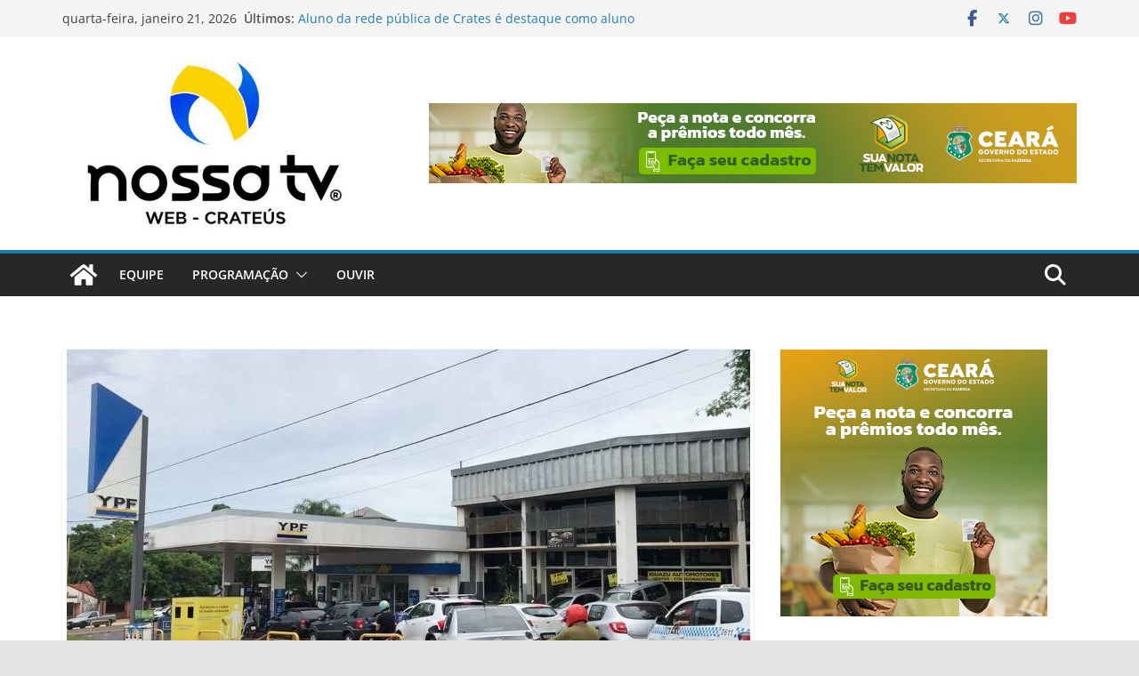

--- FILE ---
content_type: text/html; charset=UTF-8
request_url: https://nossatvdecrateus.com.br/2022/03/11/apos-reajuste-da-petrobras-brasileiros-de-foz-do-iguacu-cruzam-fronteira-e-enfrentam-filas-para-abastecer-no-paraguai-a-518-o-litro-e-na-argentina-a-450-o-litro/
body_size: 29112
content:
		<!doctype html>
		<html lang="pt-BR">
		
<head>

			<meta charset="UTF-8"/>
		<meta name="viewport" content="width=device-width, initial-scale=1">
		<link rel="profile" href="http://gmpg.org/xfn/11"/>
		
	<title>Após reajuste da Petrobrás. Brasileiros de Foz do Iguaçu cruzam fronteira e enfrentam filas para abastecer no Paraguai a 5,18 o litro e na Argentina a 4,50 o litro. &#8211; Nossa TV Crateús</title>
<meta name='robots' content='max-image-preview:large' />
	<style>img:is([sizes="auto" i], [sizes^="auto," i]) { contain-intrinsic-size: 3000px 1500px }</style>
	<link rel='dns-prefetch' href='//stats.wp.com' />
<link rel='dns-prefetch' href='//www.googletagmanager.com' />
<link rel='preconnect' href='//c0.wp.com' />
<link rel="alternate" type="application/rss+xml" title="Feed para Nossa TV Crateús &raquo;" href="https://nossatvdecrateus.com.br/feed/" />
<link rel="alternate" type="application/rss+xml" title="Feed de comentários para Nossa TV Crateús &raquo;" href="https://nossatvdecrateus.com.br/comments/feed/" />
<link rel="alternate" type="application/rss+xml" title="Feed de comentários para Nossa TV Crateús &raquo; Após reajuste da Petrobrás. Brasileiros de Foz do Iguaçu cruzam fronteira e enfrentam filas para abastecer no Paraguai a 5,18 o litro e na Argentina a 4,50 o litro." href="https://nossatvdecrateus.com.br/2022/03/11/apos-reajuste-da-petrobras-brasileiros-de-foz-do-iguacu-cruzam-fronteira-e-enfrentam-filas-para-abastecer-no-paraguai-a-518-o-litro-e-na-argentina-a-450-o-litro/feed/" />
<script type="text/javascript">
/* <![CDATA[ */
window._wpemojiSettings = {"baseUrl":"https:\/\/s.w.org\/images\/core\/emoji\/16.0.1\/72x72\/","ext":".png","svgUrl":"https:\/\/s.w.org\/images\/core\/emoji\/16.0.1\/svg\/","svgExt":".svg","source":{"concatemoji":"https:\/\/nossatvdecrateus.com.br\/wp-includes\/js\/wp-emoji-release.min.js?ver=6.8.2"}};
/*! This file is auto-generated */
!function(s,n){var o,i,e;function c(e){try{var t={supportTests:e,timestamp:(new Date).valueOf()};sessionStorage.setItem(o,JSON.stringify(t))}catch(e){}}function p(e,t,n){e.clearRect(0,0,e.canvas.width,e.canvas.height),e.fillText(t,0,0);var t=new Uint32Array(e.getImageData(0,0,e.canvas.width,e.canvas.height).data),a=(e.clearRect(0,0,e.canvas.width,e.canvas.height),e.fillText(n,0,0),new Uint32Array(e.getImageData(0,0,e.canvas.width,e.canvas.height).data));return t.every(function(e,t){return e===a[t]})}function u(e,t){e.clearRect(0,0,e.canvas.width,e.canvas.height),e.fillText(t,0,0);for(var n=e.getImageData(16,16,1,1),a=0;a<n.data.length;a++)if(0!==n.data[a])return!1;return!0}function f(e,t,n,a){switch(t){case"flag":return n(e,"\ud83c\udff3\ufe0f\u200d\u26a7\ufe0f","\ud83c\udff3\ufe0f\u200b\u26a7\ufe0f")?!1:!n(e,"\ud83c\udde8\ud83c\uddf6","\ud83c\udde8\u200b\ud83c\uddf6")&&!n(e,"\ud83c\udff4\udb40\udc67\udb40\udc62\udb40\udc65\udb40\udc6e\udb40\udc67\udb40\udc7f","\ud83c\udff4\u200b\udb40\udc67\u200b\udb40\udc62\u200b\udb40\udc65\u200b\udb40\udc6e\u200b\udb40\udc67\u200b\udb40\udc7f");case"emoji":return!a(e,"\ud83e\udedf")}return!1}function g(e,t,n,a){var r="undefined"!=typeof WorkerGlobalScope&&self instanceof WorkerGlobalScope?new OffscreenCanvas(300,150):s.createElement("canvas"),o=r.getContext("2d",{willReadFrequently:!0}),i=(o.textBaseline="top",o.font="600 32px Arial",{});return e.forEach(function(e){i[e]=t(o,e,n,a)}),i}function t(e){var t=s.createElement("script");t.src=e,t.defer=!0,s.head.appendChild(t)}"undefined"!=typeof Promise&&(o="wpEmojiSettingsSupports",i=["flag","emoji"],n.supports={everything:!0,everythingExceptFlag:!0},e=new Promise(function(e){s.addEventListener("DOMContentLoaded",e,{once:!0})}),new Promise(function(t){var n=function(){try{var e=JSON.parse(sessionStorage.getItem(o));if("object"==typeof e&&"number"==typeof e.timestamp&&(new Date).valueOf()<e.timestamp+604800&&"object"==typeof e.supportTests)return e.supportTests}catch(e){}return null}();if(!n){if("undefined"!=typeof Worker&&"undefined"!=typeof OffscreenCanvas&&"undefined"!=typeof URL&&URL.createObjectURL&&"undefined"!=typeof Blob)try{var e="postMessage("+g.toString()+"("+[JSON.stringify(i),f.toString(),p.toString(),u.toString()].join(",")+"));",a=new Blob([e],{type:"text/javascript"}),r=new Worker(URL.createObjectURL(a),{name:"wpTestEmojiSupports"});return void(r.onmessage=function(e){c(n=e.data),r.terminate(),t(n)})}catch(e){}c(n=g(i,f,p,u))}t(n)}).then(function(e){for(var t in e)n.supports[t]=e[t],n.supports.everything=n.supports.everything&&n.supports[t],"flag"!==t&&(n.supports.everythingExceptFlag=n.supports.everythingExceptFlag&&n.supports[t]);n.supports.everythingExceptFlag=n.supports.everythingExceptFlag&&!n.supports.flag,n.DOMReady=!1,n.readyCallback=function(){n.DOMReady=!0}}).then(function(){return e}).then(function(){var e;n.supports.everything||(n.readyCallback(),(e=n.source||{}).concatemoji?t(e.concatemoji):e.wpemoji&&e.twemoji&&(t(e.twemoji),t(e.wpemoji)))}))}((window,document),window._wpemojiSettings);
/* ]]> */
</script>
<style id='wp-emoji-styles-inline-css' type='text/css'>

	img.wp-smiley, img.emoji {
		display: inline !important;
		border: none !important;
		box-shadow: none !important;
		height: 1em !important;
		width: 1em !important;
		margin: 0 0.07em !important;
		vertical-align: -0.1em !important;
		background: none !important;
		padding: 0 !important;
	}
</style>
<link rel='stylesheet' id='wp-block-library-css' href='https://c0.wp.com/c/6.8.2/wp-includes/css/dist/block-library/style.min.css' type='text/css' media='all' />
<style id='wp-block-library-theme-inline-css' type='text/css'>
.wp-block-audio :where(figcaption){color:#555;font-size:13px;text-align:center}.is-dark-theme .wp-block-audio :where(figcaption){color:#ffffffa6}.wp-block-audio{margin:0 0 1em}.wp-block-code{border:1px solid #ccc;border-radius:4px;font-family:Menlo,Consolas,monaco,monospace;padding:.8em 1em}.wp-block-embed :where(figcaption){color:#555;font-size:13px;text-align:center}.is-dark-theme .wp-block-embed :where(figcaption){color:#ffffffa6}.wp-block-embed{margin:0 0 1em}.blocks-gallery-caption{color:#555;font-size:13px;text-align:center}.is-dark-theme .blocks-gallery-caption{color:#ffffffa6}:root :where(.wp-block-image figcaption){color:#555;font-size:13px;text-align:center}.is-dark-theme :root :where(.wp-block-image figcaption){color:#ffffffa6}.wp-block-image{margin:0 0 1em}.wp-block-pullquote{border-bottom:4px solid;border-top:4px solid;color:currentColor;margin-bottom:1.75em}.wp-block-pullquote cite,.wp-block-pullquote footer,.wp-block-pullquote__citation{color:currentColor;font-size:.8125em;font-style:normal;text-transform:uppercase}.wp-block-quote{border-left:.25em solid;margin:0 0 1.75em;padding-left:1em}.wp-block-quote cite,.wp-block-quote footer{color:currentColor;font-size:.8125em;font-style:normal;position:relative}.wp-block-quote:where(.has-text-align-right){border-left:none;border-right:.25em solid;padding-left:0;padding-right:1em}.wp-block-quote:where(.has-text-align-center){border:none;padding-left:0}.wp-block-quote.is-large,.wp-block-quote.is-style-large,.wp-block-quote:where(.is-style-plain){border:none}.wp-block-search .wp-block-search__label{font-weight:700}.wp-block-search__button{border:1px solid #ccc;padding:.375em .625em}:where(.wp-block-group.has-background){padding:1.25em 2.375em}.wp-block-separator.has-css-opacity{opacity:.4}.wp-block-separator{border:none;border-bottom:2px solid;margin-left:auto;margin-right:auto}.wp-block-separator.has-alpha-channel-opacity{opacity:1}.wp-block-separator:not(.is-style-wide):not(.is-style-dots){width:100px}.wp-block-separator.has-background:not(.is-style-dots){border-bottom:none;height:1px}.wp-block-separator.has-background:not(.is-style-wide):not(.is-style-dots){height:2px}.wp-block-table{margin:0 0 1em}.wp-block-table td,.wp-block-table th{word-break:normal}.wp-block-table :where(figcaption){color:#555;font-size:13px;text-align:center}.is-dark-theme .wp-block-table :where(figcaption){color:#ffffffa6}.wp-block-video :where(figcaption){color:#555;font-size:13px;text-align:center}.is-dark-theme .wp-block-video :where(figcaption){color:#ffffffa6}.wp-block-video{margin:0 0 1em}:root :where(.wp-block-template-part.has-background){margin-bottom:0;margin-top:0;padding:1.25em 2.375em}
</style>
<style id='ce4wp-subscribe-style-inline-css' type='text/css'>
.wp-block-ce4wp-subscribe{max-width:840px;margin:0 auto}.wp-block-ce4wp-subscribe .title{margin-bottom:0}.wp-block-ce4wp-subscribe .subTitle{margin-top:0;font-size:0.8em}.wp-block-ce4wp-subscribe .disclaimer{margin-top:5px;font-size:0.8em}.wp-block-ce4wp-subscribe .disclaimer .disclaimer-label{margin-left:10px}.wp-block-ce4wp-subscribe .inputBlock{width:100%;margin-bottom:10px}.wp-block-ce4wp-subscribe .inputBlock input{width:100%}.wp-block-ce4wp-subscribe .inputBlock label{display:inline-block}.wp-block-ce4wp-subscribe .submit-button{margin-top:25px;display:block}.wp-block-ce4wp-subscribe .required-text{display:inline-block;margin:0;padding:0;margin-left:0.3em}.wp-block-ce4wp-subscribe .onSubmission{height:0;max-width:840px;margin:0 auto}.wp-block-ce4wp-subscribe .firstNameSummary .lastNameSummary{text-transform:capitalize}.wp-block-ce4wp-subscribe .ce4wp-inline-notification{display:flex;flex-direction:row;align-items:center;padding:13px 10px;width:100%;height:40px;border-style:solid;border-color:orange;border-width:1px;border-left-width:4px;border-radius:3px;background:rgba(255,133,15,0.1);flex:none;order:0;flex-grow:1;margin:0px 0px}.wp-block-ce4wp-subscribe .ce4wp-inline-warning-text{font-style:normal;font-weight:normal;font-size:16px;line-height:20px;display:flex;align-items:center;color:#571600;margin-left:9px}.wp-block-ce4wp-subscribe .ce4wp-inline-warning-icon{color:orange}.wp-block-ce4wp-subscribe .ce4wp-inline-warning-arrow{color:#571600;margin-left:auto}.wp-block-ce4wp-subscribe .ce4wp-banner-clickable{cursor:pointer}.ce4wp-link{cursor:pointer}

.no-flex{display:block}.sub-header{margin-bottom:1em}


</style>
<link rel='stylesheet' id='mediaelement-css' href='https://c0.wp.com/c/6.8.2/wp-includes/js/mediaelement/mediaelementplayer-legacy.min.css' type='text/css' media='all' />
<link rel='stylesheet' id='wp-mediaelement-css' href='https://c0.wp.com/c/6.8.2/wp-includes/js/mediaelement/wp-mediaelement.min.css' type='text/css' media='all' />
<style id='jetpack-sharing-buttons-style-inline-css' type='text/css'>
.jetpack-sharing-buttons__services-list{display:flex;flex-direction:row;flex-wrap:wrap;gap:0;list-style-type:none;margin:5px;padding:0}.jetpack-sharing-buttons__services-list.has-small-icon-size{font-size:12px}.jetpack-sharing-buttons__services-list.has-normal-icon-size{font-size:16px}.jetpack-sharing-buttons__services-list.has-large-icon-size{font-size:24px}.jetpack-sharing-buttons__services-list.has-huge-icon-size{font-size:36px}@media print{.jetpack-sharing-buttons__services-list{display:none!important}}.editor-styles-wrapper .wp-block-jetpack-sharing-buttons{gap:0;padding-inline-start:0}ul.jetpack-sharing-buttons__services-list.has-background{padding:1.25em 2.375em}
</style>
<style id='global-styles-inline-css' type='text/css'>
:root{--wp--preset--aspect-ratio--square: 1;--wp--preset--aspect-ratio--4-3: 4/3;--wp--preset--aspect-ratio--3-4: 3/4;--wp--preset--aspect-ratio--3-2: 3/2;--wp--preset--aspect-ratio--2-3: 2/3;--wp--preset--aspect-ratio--16-9: 16/9;--wp--preset--aspect-ratio--9-16: 9/16;--wp--preset--color--black: #000000;--wp--preset--color--cyan-bluish-gray: #abb8c3;--wp--preset--color--white: #ffffff;--wp--preset--color--pale-pink: #f78da7;--wp--preset--color--vivid-red: #cf2e2e;--wp--preset--color--luminous-vivid-orange: #ff6900;--wp--preset--color--luminous-vivid-amber: #fcb900;--wp--preset--color--light-green-cyan: #7bdcb5;--wp--preset--color--vivid-green-cyan: #00d084;--wp--preset--color--pale-cyan-blue: #8ed1fc;--wp--preset--color--vivid-cyan-blue: #0693e3;--wp--preset--color--vivid-purple: #9b51e0;--wp--preset--gradient--vivid-cyan-blue-to-vivid-purple: linear-gradient(135deg,rgba(6,147,227,1) 0%,rgb(155,81,224) 100%);--wp--preset--gradient--light-green-cyan-to-vivid-green-cyan: linear-gradient(135deg,rgb(122,220,180) 0%,rgb(0,208,130) 100%);--wp--preset--gradient--luminous-vivid-amber-to-luminous-vivid-orange: linear-gradient(135deg,rgba(252,185,0,1) 0%,rgba(255,105,0,1) 100%);--wp--preset--gradient--luminous-vivid-orange-to-vivid-red: linear-gradient(135deg,rgba(255,105,0,1) 0%,rgb(207,46,46) 100%);--wp--preset--gradient--very-light-gray-to-cyan-bluish-gray: linear-gradient(135deg,rgb(238,238,238) 0%,rgb(169,184,195) 100%);--wp--preset--gradient--cool-to-warm-spectrum: linear-gradient(135deg,rgb(74,234,220) 0%,rgb(151,120,209) 20%,rgb(207,42,186) 40%,rgb(238,44,130) 60%,rgb(251,105,98) 80%,rgb(254,248,76) 100%);--wp--preset--gradient--blush-light-purple: linear-gradient(135deg,rgb(255,206,236) 0%,rgb(152,150,240) 100%);--wp--preset--gradient--blush-bordeaux: linear-gradient(135deg,rgb(254,205,165) 0%,rgb(254,45,45) 50%,rgb(107,0,62) 100%);--wp--preset--gradient--luminous-dusk: linear-gradient(135deg,rgb(255,203,112) 0%,rgb(199,81,192) 50%,rgb(65,88,208) 100%);--wp--preset--gradient--pale-ocean: linear-gradient(135deg,rgb(255,245,203) 0%,rgb(182,227,212) 50%,rgb(51,167,181) 100%);--wp--preset--gradient--electric-grass: linear-gradient(135deg,rgb(202,248,128) 0%,rgb(113,206,126) 100%);--wp--preset--gradient--midnight: linear-gradient(135deg,rgb(2,3,129) 0%,rgb(40,116,252) 100%);--wp--preset--font-size--small: 13px;--wp--preset--font-size--medium: 16px;--wp--preset--font-size--large: 20px;--wp--preset--font-size--x-large: 24px;--wp--preset--font-size--xx-large: 30px;--wp--preset--font-size--huge: 36px;--wp--preset--font-family--dm-sans: DM Sans, sans-serif;--wp--preset--font-family--public-sans: Public Sans, sans-serif;--wp--preset--font-family--roboto: Roboto, sans-serif;--wp--preset--font-family--segoe-ui: Segoe UI, Arial, sans-serif;--wp--preset--font-family--ibm-plex-serif: IBM Plex Serif, sans-serif;--wp--preset--font-family--inter: Inter, sans-serif;--wp--preset--spacing--20: 0.44rem;--wp--preset--spacing--30: 0.67rem;--wp--preset--spacing--40: 1rem;--wp--preset--spacing--50: 1.5rem;--wp--preset--spacing--60: 2.25rem;--wp--preset--spacing--70: 3.38rem;--wp--preset--spacing--80: 5.06rem;--wp--preset--shadow--natural: 6px 6px 9px rgba(0, 0, 0, 0.2);--wp--preset--shadow--deep: 12px 12px 50px rgba(0, 0, 0, 0.4);--wp--preset--shadow--sharp: 6px 6px 0px rgba(0, 0, 0, 0.2);--wp--preset--shadow--outlined: 6px 6px 0px -3px rgba(255, 255, 255, 1), 6px 6px rgba(0, 0, 0, 1);--wp--preset--shadow--crisp: 6px 6px 0px rgba(0, 0, 0, 1);}:root { --wp--style--global--content-size: 760px;--wp--style--global--wide-size: 1160px; }:where(body) { margin: 0; }.wp-site-blocks > .alignleft { float: left; margin-right: 2em; }.wp-site-blocks > .alignright { float: right; margin-left: 2em; }.wp-site-blocks > .aligncenter { justify-content: center; margin-left: auto; margin-right: auto; }:where(.wp-site-blocks) > * { margin-block-start: 24px; margin-block-end: 0; }:where(.wp-site-blocks) > :first-child { margin-block-start: 0; }:where(.wp-site-blocks) > :last-child { margin-block-end: 0; }:root { --wp--style--block-gap: 24px; }:root :where(.is-layout-flow) > :first-child{margin-block-start: 0;}:root :where(.is-layout-flow) > :last-child{margin-block-end: 0;}:root :where(.is-layout-flow) > *{margin-block-start: 24px;margin-block-end: 0;}:root :where(.is-layout-constrained) > :first-child{margin-block-start: 0;}:root :where(.is-layout-constrained) > :last-child{margin-block-end: 0;}:root :where(.is-layout-constrained) > *{margin-block-start: 24px;margin-block-end: 0;}:root :where(.is-layout-flex){gap: 24px;}:root :where(.is-layout-grid){gap: 24px;}.is-layout-flow > .alignleft{float: left;margin-inline-start: 0;margin-inline-end: 2em;}.is-layout-flow > .alignright{float: right;margin-inline-start: 2em;margin-inline-end: 0;}.is-layout-flow > .aligncenter{margin-left: auto !important;margin-right: auto !important;}.is-layout-constrained > .alignleft{float: left;margin-inline-start: 0;margin-inline-end: 2em;}.is-layout-constrained > .alignright{float: right;margin-inline-start: 2em;margin-inline-end: 0;}.is-layout-constrained > .aligncenter{margin-left: auto !important;margin-right: auto !important;}.is-layout-constrained > :where(:not(.alignleft):not(.alignright):not(.alignfull)){max-width: var(--wp--style--global--content-size);margin-left: auto !important;margin-right: auto !important;}.is-layout-constrained > .alignwide{max-width: var(--wp--style--global--wide-size);}body .is-layout-flex{display: flex;}.is-layout-flex{flex-wrap: wrap;align-items: center;}.is-layout-flex > :is(*, div){margin: 0;}body .is-layout-grid{display: grid;}.is-layout-grid > :is(*, div){margin: 0;}body{padding-top: 0px;padding-right: 0px;padding-bottom: 0px;padding-left: 0px;}a:where(:not(.wp-element-button)){text-decoration: underline;}:root :where(.wp-element-button, .wp-block-button__link){background-color: #32373c;border-width: 0;color: #fff;font-family: inherit;font-size: inherit;line-height: inherit;padding: calc(0.667em + 2px) calc(1.333em + 2px);text-decoration: none;}.has-black-color{color: var(--wp--preset--color--black) !important;}.has-cyan-bluish-gray-color{color: var(--wp--preset--color--cyan-bluish-gray) !important;}.has-white-color{color: var(--wp--preset--color--white) !important;}.has-pale-pink-color{color: var(--wp--preset--color--pale-pink) !important;}.has-vivid-red-color{color: var(--wp--preset--color--vivid-red) !important;}.has-luminous-vivid-orange-color{color: var(--wp--preset--color--luminous-vivid-orange) !important;}.has-luminous-vivid-amber-color{color: var(--wp--preset--color--luminous-vivid-amber) !important;}.has-light-green-cyan-color{color: var(--wp--preset--color--light-green-cyan) !important;}.has-vivid-green-cyan-color{color: var(--wp--preset--color--vivid-green-cyan) !important;}.has-pale-cyan-blue-color{color: var(--wp--preset--color--pale-cyan-blue) !important;}.has-vivid-cyan-blue-color{color: var(--wp--preset--color--vivid-cyan-blue) !important;}.has-vivid-purple-color{color: var(--wp--preset--color--vivid-purple) !important;}.has-black-background-color{background-color: var(--wp--preset--color--black) !important;}.has-cyan-bluish-gray-background-color{background-color: var(--wp--preset--color--cyan-bluish-gray) !important;}.has-white-background-color{background-color: var(--wp--preset--color--white) !important;}.has-pale-pink-background-color{background-color: var(--wp--preset--color--pale-pink) !important;}.has-vivid-red-background-color{background-color: var(--wp--preset--color--vivid-red) !important;}.has-luminous-vivid-orange-background-color{background-color: var(--wp--preset--color--luminous-vivid-orange) !important;}.has-luminous-vivid-amber-background-color{background-color: var(--wp--preset--color--luminous-vivid-amber) !important;}.has-light-green-cyan-background-color{background-color: var(--wp--preset--color--light-green-cyan) !important;}.has-vivid-green-cyan-background-color{background-color: var(--wp--preset--color--vivid-green-cyan) !important;}.has-pale-cyan-blue-background-color{background-color: var(--wp--preset--color--pale-cyan-blue) !important;}.has-vivid-cyan-blue-background-color{background-color: var(--wp--preset--color--vivid-cyan-blue) !important;}.has-vivid-purple-background-color{background-color: var(--wp--preset--color--vivid-purple) !important;}.has-black-border-color{border-color: var(--wp--preset--color--black) !important;}.has-cyan-bluish-gray-border-color{border-color: var(--wp--preset--color--cyan-bluish-gray) !important;}.has-white-border-color{border-color: var(--wp--preset--color--white) !important;}.has-pale-pink-border-color{border-color: var(--wp--preset--color--pale-pink) !important;}.has-vivid-red-border-color{border-color: var(--wp--preset--color--vivid-red) !important;}.has-luminous-vivid-orange-border-color{border-color: var(--wp--preset--color--luminous-vivid-orange) !important;}.has-luminous-vivid-amber-border-color{border-color: var(--wp--preset--color--luminous-vivid-amber) !important;}.has-light-green-cyan-border-color{border-color: var(--wp--preset--color--light-green-cyan) !important;}.has-vivid-green-cyan-border-color{border-color: var(--wp--preset--color--vivid-green-cyan) !important;}.has-pale-cyan-blue-border-color{border-color: var(--wp--preset--color--pale-cyan-blue) !important;}.has-vivid-cyan-blue-border-color{border-color: var(--wp--preset--color--vivid-cyan-blue) !important;}.has-vivid-purple-border-color{border-color: var(--wp--preset--color--vivid-purple) !important;}.has-vivid-cyan-blue-to-vivid-purple-gradient-background{background: var(--wp--preset--gradient--vivid-cyan-blue-to-vivid-purple) !important;}.has-light-green-cyan-to-vivid-green-cyan-gradient-background{background: var(--wp--preset--gradient--light-green-cyan-to-vivid-green-cyan) !important;}.has-luminous-vivid-amber-to-luminous-vivid-orange-gradient-background{background: var(--wp--preset--gradient--luminous-vivid-amber-to-luminous-vivid-orange) !important;}.has-luminous-vivid-orange-to-vivid-red-gradient-background{background: var(--wp--preset--gradient--luminous-vivid-orange-to-vivid-red) !important;}.has-very-light-gray-to-cyan-bluish-gray-gradient-background{background: var(--wp--preset--gradient--very-light-gray-to-cyan-bluish-gray) !important;}.has-cool-to-warm-spectrum-gradient-background{background: var(--wp--preset--gradient--cool-to-warm-spectrum) !important;}.has-blush-light-purple-gradient-background{background: var(--wp--preset--gradient--blush-light-purple) !important;}.has-blush-bordeaux-gradient-background{background: var(--wp--preset--gradient--blush-bordeaux) !important;}.has-luminous-dusk-gradient-background{background: var(--wp--preset--gradient--luminous-dusk) !important;}.has-pale-ocean-gradient-background{background: var(--wp--preset--gradient--pale-ocean) !important;}.has-electric-grass-gradient-background{background: var(--wp--preset--gradient--electric-grass) !important;}.has-midnight-gradient-background{background: var(--wp--preset--gradient--midnight) !important;}.has-small-font-size{font-size: var(--wp--preset--font-size--small) !important;}.has-medium-font-size{font-size: var(--wp--preset--font-size--medium) !important;}.has-large-font-size{font-size: var(--wp--preset--font-size--large) !important;}.has-x-large-font-size{font-size: var(--wp--preset--font-size--x-large) !important;}.has-xx-large-font-size{font-size: var(--wp--preset--font-size--xx-large) !important;}.has-huge-font-size{font-size: var(--wp--preset--font-size--huge) !important;}.has-dm-sans-font-family{font-family: var(--wp--preset--font-family--dm-sans) !important;}.has-public-sans-font-family{font-family: var(--wp--preset--font-family--public-sans) !important;}.has-roboto-font-family{font-family: var(--wp--preset--font-family--roboto) !important;}.has-segoe-ui-font-family{font-family: var(--wp--preset--font-family--segoe-ui) !important;}.has-ibm-plex-serif-font-family{font-family: var(--wp--preset--font-family--ibm-plex-serif) !important;}.has-inter-font-family{font-family: var(--wp--preset--font-family--inter) !important;}
:root :where(.wp-block-pullquote){font-size: 1.5em;line-height: 1.6;}
</style>
<link rel='stylesheet' id='dashicons-css' href='https://c0.wp.com/c/6.8.2/wp-includes/css/dashicons.min.css' type='text/css' media='all' />
<link rel='stylesheet' id='tooltip-css' href='https://nossatvdecrateus.com.br/wp-content/plugins/wp-poll/assets/tool-tip.min.css?ver=6.8.2' type='text/css' media='all' />
<link rel='stylesheet' id='rangeslider-css-css' href='https://nossatvdecrateus.com.br/wp-content/plugins/wp-poll/assets/front/css/rangeslider.css?ver=3.3.45' type='text/css' media='all' />
<link rel='stylesheet' id='roundslider-css-css' href='https://nossatvdecrateus.com.br/wp-content/plugins/wp-poll/assets/front/css/roundslider.min.css?ver=3.3.45' type='text/css' media='all' />
<link rel='stylesheet' id='liquidpoll-front-cb-css' href='https://nossatvdecrateus.com.br/wp-content/plugins/wp-poll/assets/front/css/checkbox.css?ver=3.3.45' type='text/css' media='all' />
<link rel='stylesheet' id='liquidpoll-front-css' href='https://nossatvdecrateus.com.br/wp-content/plugins/wp-poll/assets/front/css/style.css?ver=3.3.45' type='text/css' media='all' />
<link rel='stylesheet' id='liquidpoll-front-nps-css' href='https://nossatvdecrateus.com.br/wp-content/plugins/wp-poll/assets/front/css/style-nps.css?ver=3.3.45' type='text/css' media='all' />
<link rel='stylesheet' id='colormag_style-css' href='https://nossatvdecrateus.com.br/wp-content/themes/colormag/style.css?ver=1768994005' type='text/css' media='all' />
<style id='colormag_style-inline-css' type='text/css'>
@media screen and (min-width: 992px) {.cm-primary{width:70%;}}.cm-header .cm-menu-toggle svg,
			.cm-header .cm-menu-toggle svg{fill:#fff;}.cm-footer-bar-area .cm-footer-bar__2 a{color:#207daf;}@media screen and (min-width: 992px) {.cm-primary{width:70%;}}.cm-header .cm-menu-toggle svg,
			.cm-header .cm-menu-toggle svg{fill:#fff;}.cm-footer-bar-area .cm-footer-bar__2 a{color:#207daf;}:root{--top-grid-columns: 4;
			--main-grid-columns: 4;
			--bottom-grid-columns: 2;
			}.cm-footer-builder .cm-footer-bottom-row .cm-footer-col{flex-direction: column;}.cm-footer-builder .cm-footer-main-row .cm-footer-col{flex-direction: column;}.cm-footer-builder .cm-footer-top-row .cm-footer-col{flex-direction: column;} :root{--colormag-color-1: #eaf3fb;--colormag-color-2: #bfdcf3;--colormag-color-3: #94c4eb;--colormag-color-4: #6aace2;--colormag-color-5: #257bc1;--colormag-color-6: #1d6096;--colormag-color-7: #15446b;--colormag-color-8: #0c2941;--colormag-color-9: #040e16;}
</style>
<link rel='stylesheet' id='font-awesome-all-css' href='https://nossatvdecrateus.com.br/wp-content/themes/colormag/inc/customizer/customind/assets/fontawesome/v6/css/all.min.css?ver=6.2.4' type='text/css' media='all' />
<link rel='stylesheet' id='font-awesome-4-css' href='https://nossatvdecrateus.com.br/wp-content/themes/colormag/assets/library/font-awesome/css/v4-shims.min.css?ver=4.7.0' type='text/css' media='all' />
<link rel='stylesheet' id='colormag-font-awesome-6-css' href='https://nossatvdecrateus.com.br/wp-content/themes/colormag/inc/customizer/customind/assets/fontawesome/v6/css/all.min.css?ver=6.2.4' type='text/css' media='all' />
<link rel='stylesheet' id='tmm-css' href='https://nossatvdecrateus.com.br/wp-content/plugins/team-members/inc/css/tmm_style.css?ver=6.8.2' type='text/css' media='all' />
<link rel='stylesheet' id='booster-extension-social-icons-css' href='https://nossatvdecrateus.com.br/wp-content/plugins/booster-extension/assets/css/social-icons.min.css?ver=6.8.2' type='text/css' media='all' />
<link rel='stylesheet' id='booster-extension-style-css' href='https://nossatvdecrateus.com.br/wp-content/plugins/booster-extension/assets/css/style.css?ver=6.8.2' type='text/css' media='all' />
<link rel='stylesheet' id='sharedaddy-css' href='https://c0.wp.com/p/jetpack/15.4/modules/sharedaddy/sharing.css' type='text/css' media='all' />
<link rel='stylesheet' id='social-logos-css' href='https://c0.wp.com/p/jetpack/15.4/_inc/social-logos/social-logos.min.css' type='text/css' media='all' />
<!--n2css--><!--n2js--><script type="text/javascript" src="https://c0.wp.com/c/6.8.2/wp-includes/js/jquery/jquery.min.js" id="jquery-core-js"></script>
<script type="text/javascript" src="https://c0.wp.com/c/6.8.2/wp-includes/js/jquery/jquery-migrate.min.js" id="jquery-migrate-js"></script>
<script type="text/javascript" src="https://nossatvdecrateus.com.br/wp-content/plugins/wp-poll/assets/front/js/svgcheckbx.js?ver=3.3.45" id="liquidpoll-front-cb-js"></script>
<script type="text/javascript" src="https://nossatvdecrateus.com.br/wp-content/plugins/wp-poll/assets/front/js/rangeslider.min.js?ver=3.3.45" id="rangeslider-js-js"></script>
<script type="text/javascript" src="https://nossatvdecrateus.com.br/wp-content/plugins/wp-poll/assets/front/js/roundslider.min.js?ver=3.3.45" id="roundslider-js-js"></script>
<script type="text/javascript" id="liquidpoll-front-js-extra">
/* <![CDATA[ */
var liquidpoll_object = {"ajaxurl":"https:\/\/nossatvdecrateus.com.br\/wp-admin\/admin-ajax.php","copyText":"Copied !","voteText":"votes","tempProDownload":"https:\/\/pluginbazar.com\/my-account\/downloads\/","tempProDownloadTxt":"Download Version 1.1.0"};
/* ]]> */
</script>
<script type="text/javascript" src="https://nossatvdecrateus.com.br/wp-content/plugins/wp-poll/assets/front/js/scripts.js?ver=3.3.45" id="liquidpoll-front-js"></script>
<!--[if lte IE 8]>
<script type="text/javascript" src="https://nossatvdecrateus.com.br/wp-content/themes/colormag/assets/js/html5shiv.min.js?ver=4.0.20" id="html5-js"></script>
<![endif]-->
<link rel="https://api.w.org/" href="https://nossatvdecrateus.com.br/wp-json/" /><link rel="alternate" title="JSON" type="application/json" href="https://nossatvdecrateus.com.br/wp-json/wp/v2/posts/684" /><link rel="EditURI" type="application/rsd+xml" title="RSD" href="https://nossatvdecrateus.com.br/xmlrpc.php?rsd" />
<meta name="generator" content="WordPress 6.8.2" />
<link rel="canonical" href="https://nossatvdecrateus.com.br/2022/03/11/apos-reajuste-da-petrobras-brasileiros-de-foz-do-iguacu-cruzam-fronteira-e-enfrentam-filas-para-abastecer-no-paraguai-a-518-o-litro-e-na-argentina-a-450-o-litro/" />
<link rel='shortlink' href='https://nossatvdecrateus.com.br/?p=684' />
<link rel="alternate" title="oEmbed (JSON)" type="application/json+oembed" href="https://nossatvdecrateus.com.br/wp-json/oembed/1.0/embed?url=https%3A%2F%2Fnossatvdecrateus.com.br%2F2022%2F03%2F11%2Fapos-reajuste-da-petrobras-brasileiros-de-foz-do-iguacu-cruzam-fronteira-e-enfrentam-filas-para-abastecer-no-paraguai-a-518-o-litro-e-na-argentina-a-450-o-litro%2F" />
<link rel="alternate" title="oEmbed (XML)" type="text/xml+oembed" href="https://nossatvdecrateus.com.br/wp-json/oembed/1.0/embed?url=https%3A%2F%2Fnossatvdecrateus.com.br%2F2022%2F03%2F11%2Fapos-reajuste-da-petrobras-brasileiros-de-foz-do-iguacu-cruzam-fronteira-e-enfrentam-filas-para-abastecer-no-paraguai-a-518-o-litro-e-na-argentina-a-450-o-litro%2F&#038;format=xml" />
<meta name="generator" content="Site Kit by Google 1.160.0" />	<style>img#wpstats{display:none}</style>
		<link rel="pingback" href="https://nossatvdecrateus.com.br/xmlrpc.php">
<!-- Jetpack Open Graph Tags -->
<meta property="og:type" content="article" />
<meta property="og:title" content="Após reajuste da Petrobrás. Brasileiros de Foz do Iguaçu cruzam fronteira e enfrentam filas para abastecer no Paraguai a 5,18 o litro e na Argentina a 4,50 o litro." />
<meta property="og:url" content="https://nossatvdecrateus.com.br/2022/03/11/apos-reajuste-da-petrobras-brasileiros-de-foz-do-iguacu-cruzam-fronteira-e-enfrentam-filas-para-abastecer-no-paraguai-a-518-o-litro-e-na-argentina-a-450-o-litro/" />
<meta property="og:description" content="Após reajuste da Petrobras, brasileiros cruzam fronteira e enfrentam fila para abastecer na Argentina; média é de R$ 4,50 por litro de gasolinaDesde dezembro, Argentina impôs limite de 15 litros po…" />
<meta property="article:published_time" content="2022-03-11T23:45:36+00:00" />
<meta property="article:modified_time" content="2022-03-11T23:45:36+00:00" />
<meta property="og:site_name" content="Nossa TV Crateús" />
<meta property="og:image" content="https://nossatvdecrateus.com.br/wp-content/uploads/2022/03/1636643691618d336bb4bb8_1636643691_3x2_md-1.jpg" />
<meta property="og:image:width" content="768" />
<meta property="og:image:height" content="512" />
<meta property="og:image:alt" content="" />
<meta property="og:locale" content="pt_BR" />
<meta name="twitter:text:title" content="Após reajuste da Petrobrás. Brasileiros de Foz do Iguaçu cruzam fronteira e enfrentam filas para abastecer no Paraguai a 5,18 o litro e na Argentina a 4,50 o litro." />
<meta name="twitter:image" content="https://nossatvdecrateus.com.br/wp-content/uploads/2022/03/1636643691618d336bb4bb8_1636643691_3x2_md-1.jpg?w=640" />
<meta name="twitter:card" content="summary_large_image" />

<!-- End Jetpack Open Graph Tags -->
<style class='wp-fonts-local' type='text/css'>
@font-face{font-family:"DM Sans";font-style:normal;font-weight:100 900;font-display:fallback;src:url('https://fonts.gstatic.com/s/dmsans/v15/rP2Hp2ywxg089UriCZOIHTWEBlw.woff2') format('woff2');}
@font-face{font-family:"Public Sans";font-style:normal;font-weight:100 900;font-display:fallback;src:url('https://fonts.gstatic.com/s/publicsans/v15/ijwOs5juQtsyLLR5jN4cxBEoRDf44uE.woff2') format('woff2');}
@font-face{font-family:Roboto;font-style:normal;font-weight:100 900;font-display:fallback;src:url('https://fonts.gstatic.com/s/roboto/v30/KFOjCnqEu92Fr1Mu51TjASc6CsE.woff2') format('woff2');}
@font-face{font-family:"IBM Plex Serif";font-style:normal;font-weight:400;font-display:fallback;src:url('https://nossatvdecrateus.com.br/wp-content/themes/colormag/assets/fonts/IBMPlexSerif-Regular.woff2') format('woff2');}
@font-face{font-family:"IBM Plex Serif";font-style:normal;font-weight:700;font-display:fallback;src:url('https://nossatvdecrateus.com.br/wp-content/themes/colormag/assets/fonts/IBMPlexSerif-Bold.woff2') format('woff2');}
@font-face{font-family:"IBM Plex Serif";font-style:normal;font-weight:600;font-display:fallback;src:url('https://nossatvdecrateus.com.br/wp-content/themes/colormag/assets/fonts/IBMPlexSerif-SemiBold.woff2') format('woff2');}
@font-face{font-family:Inter;font-style:normal;font-weight:400;font-display:fallback;src:url('https://nossatvdecrateus.com.br/wp-content/themes/colormag/assets/fonts/Inter-Regular.woff2') format('woff2');}
</style>
<link rel="icon" href="https://nossatvdecrateus.com.br/wp-content/uploads/2025/08/cropped-WhatsApp-Image-2025-08-20-at-09.49.30-1-32x32.jpeg" sizes="32x32" />
<link rel="icon" href="https://nossatvdecrateus.com.br/wp-content/uploads/2025/08/cropped-WhatsApp-Image-2025-08-20-at-09.49.30-1-192x192.jpeg" sizes="192x192" />
<link rel="apple-touch-icon" href="https://nossatvdecrateus.com.br/wp-content/uploads/2025/08/cropped-WhatsApp-Image-2025-08-20-at-09.49.30-1-180x180.jpeg" />
<meta name="msapplication-TileImage" content="https://nossatvdecrateus.com.br/wp-content/uploads/2025/08/cropped-WhatsApp-Image-2025-08-20-at-09.49.30-1-270x270.jpeg" />

</head>

<body class="wp-singular post-template-default single single-post postid-684 single-format-standard wp-custom-logo wp-embed-responsive wp-theme-colormag booster-extension cm-header-layout-1 adv-style-1  wide cm-started-content">




		<div id="page" class="hfeed site">
				<a class="skip-link screen-reader-text" href="#main">Pular para o conteúdo</a>
		

			<header id="cm-masthead" class="cm-header cm-layout-1 cm-layout-1-style-1 cm-full-width">
		
		
				<div class="cm-top-bar">
					<div class="cm-container">
						<div class="cm-row">
							<div class="cm-top-bar__1">
				
		<div class="date-in-header">
			quarta-feira, janeiro 21, 2026		</div>

		
		<div class="breaking-news">
			<strong class="breaking-news-latest">Últimos:</strong>

			<ul class="newsticker">
									<li>
						<a href="https://nossatvdecrateus.com.br/2025/11/21/aluno-da-rede-publica-de-crates-e-destaque-como-aluno-ouro-da-obmep/" title="Aluno da rede pública de Crates é destaque como aluno ouro da OBMEP">
							Aluno da rede pública de Crates é destaque como aluno ouro da OBMEP						</a>
					</li>
									<li>
						<a href="https://nossatvdecrateus.com.br/2025/11/17/prefeita-janaina-farias-lanca-mais-uma-etapa-do-asfalta-crateus-nesta-segunda-feira-17-com-emenda-do-deputado-andre-figuereido/" title="Prefeita Janaína Farias lança mais uma etapa do Asfalta Crateús nesta segunda-feira (17) com emenda do Deputado André Figuereido">
							Prefeita Janaína Farias lança mais uma etapa do Asfalta Crateús nesta segunda-feira (17) com emenda do Deputado André Figuereido						</a>
					</li>
									<li>
						<a href="https://nossatvdecrateus.com.br/2025/11/09/confira-o-tema-da-redacao-do-enem-2025/" title="Confira o tema da redação do ENEM 2025">
							Confira o tema da redação do ENEM 2025						</a>
					</li>
									<li>
						<a href="https://nossatvdecrateus.com.br/2025/10/30/painel-de-led-do-bambu-o-primeiro-da-cidade-transforma-a-experiencia-do-futebol-em-crateus/" title="Painel de LED do Bambu: o primeiro da cidade transforma a experiência do futebol em Crateús!">
							Painel de LED do Bambu: o primeiro da cidade transforma a experiência do futebol em Crateús!						</a>
					</li>
									<li>
						<a href="https://nossatvdecrateus.com.br/2025/10/29/incendio-e-registrado-atras-da-poty-motos-na-noite-desta-quarta-feira-em-crateus/" title="Incêndio é registrado atrás da Poty Motos na noite desta quarta-feira em Crateús">
							Incêndio é registrado atrás da Poty Motos na noite desta quarta-feira em Crateús						</a>
					</li>
							</ul>
		</div>

									</div>

							<div class="cm-top-bar__2">
				
		<div class="social-links">
			<ul>
				<li><a href="#"><i class="fa fa-facebook"></i></a></li><li><a href="#"><i class="fa-brands fa-x-twitter"></i></a></li><li><a href="#"><i class="fa fa-instagram"></i></a></li><li><a href="#"><i class="fa fa-youtube"></i></a></li>			</ul>
		</div><!-- .social-links -->
									</div>
						</div>
					</div>
				</div>

				
				<div class="cm-main-header">
		
		
	<div id="cm-header-1" class="cm-header-1">
		<div class="cm-container">
			<div class="cm-row">

				<div class="cm-header-col-1">
										<div id="cm-site-branding" class="cm-site-branding">
		<a href="https://nossatvdecrateus.com.br/" class="custom-logo-link" rel="home"><img width="513" height="288" src="https://nossatvdecrateus.com.br/wp-content/uploads/2025/08/cropped-WhatsApp-Image-2025-08-20-at-09.49.30-1-1.jpeg" class="custom-logo" alt="Nossa TV Crateús" decoding="async" fetchpriority="high" srcset="https://nossatvdecrateus.com.br/wp-content/uploads/2025/08/cropped-WhatsApp-Image-2025-08-20-at-09.49.30-1-1.jpeg 513w, https://nossatvdecrateus.com.br/wp-content/uploads/2025/08/cropped-WhatsApp-Image-2025-08-20-at-09.49.30-1-1-300x168.jpeg 300w" sizes="(max-width: 513px) 100vw, 513px" /></a>					</div><!-- #cm-site-branding -->
	
	<div id="cm-site-info" class="screen-reader-text">
		
											<p class="cm-site-description">
							O portal de notícias do Oeste do Ceará						</p><!-- .cm-site-description -->
											</div><!-- #cm-site-info -->
					</div><!-- .cm-header-col-1 -->

				<div class="cm-header-col-2">
										<div id="header-right-sidebar" class="clearfix">
						<aside id="media_image-15" class="widget widget_media_image clearfix widget-colormag_header_sidebar"><a href="https://suanotatemvalor.sefaz.ce.gov.br/"><img width="728" height="90" src="https://nossatvdecrateus.com.br/wp-content/uploads/2025/07/PORTAL-NOSSA-TV-CRATEUS-WEB-SUA-NOTA_728x90_ESTATICO.png" class="image wp-image-1542  attachment-full size-full" alt="" style="max-width: 100%; height: auto;" decoding="async" srcset="https://nossatvdecrateus.com.br/wp-content/uploads/2025/07/PORTAL-NOSSA-TV-CRATEUS-WEB-SUA-NOTA_728x90_ESTATICO.png 728w, https://nossatvdecrateus.com.br/wp-content/uploads/2025/07/PORTAL-NOSSA-TV-CRATEUS-WEB-SUA-NOTA_728x90_ESTATICO-300x37.png 300w" sizes="(max-width: 728px) 100vw, 728px" /></a></aside>					</div>
									</div><!-- .cm-header-col-2 -->

		</div>
	</div>
</div>
		
<div id="cm-header-2" class="cm-header-2">
	<nav id="cm-primary-nav" class="cm-primary-nav">
		<div class="cm-container">
			<div class="cm-row">
				
				<div class="cm-home-icon">
					<a href="https://nossatvdecrateus.com.br/"
						title="Nossa TV Crateús"
					>
						<svg class="cm-icon cm-icon--home" xmlns="http://www.w3.org/2000/svg" viewBox="0 0 28 22"><path d="M13.6465 6.01133L5.11148 13.0409V20.6278C5.11148 20.8242 5.18952 21.0126 5.32842 21.1515C5.46733 21.2904 5.65572 21.3685 5.85217 21.3685L11.0397 21.3551C11.2355 21.3541 11.423 21.2756 11.5611 21.1368C11.6992 20.998 11.7767 20.8102 11.7767 20.6144V16.1837C11.7767 15.9873 11.8547 15.7989 11.9937 15.66C12.1326 15.521 12.321 15.443 12.5174 15.443H15.4801C15.6766 15.443 15.865 15.521 16.0039 15.66C16.1428 15.7989 16.2208 15.9873 16.2208 16.1837V20.6111C16.2205 20.7086 16.2394 20.8052 16.2765 20.8953C16.3136 20.9854 16.3681 21.0673 16.4369 21.1364C16.5057 21.2054 16.5875 21.2602 16.6775 21.2975C16.7675 21.3349 16.864 21.3541 16.9615 21.3541L22.1472 21.3685C22.3436 21.3685 22.532 21.2904 22.6709 21.1515C22.8099 21.0126 22.8879 20.8242 22.8879 20.6278V13.0358L14.3548 6.01133C14.2544 5.93047 14.1295 5.88637 14.0006 5.88637C13.8718 5.88637 13.7468 5.93047 13.6465 6.01133ZM27.1283 10.7892L23.2582 7.59917V1.18717C23.2582 1.03983 23.1997 0.898538 23.0955 0.794359C22.9913 0.69018 22.8501 0.631653 22.7027 0.631653H20.1103C19.963 0.631653 19.8217 0.69018 19.7175 0.794359C19.6133 0.898538 19.5548 1.03983 19.5548 1.18717V4.54848L15.4102 1.13856C15.0125 0.811259 14.5134 0.632307 13.9983 0.632307C13.4832 0.632307 12.9841 0.811259 12.5864 1.13856L0.868291 10.7892C0.81204 10.8357 0.765501 10.8928 0.731333 10.9573C0.697165 11.0218 0.676038 11.0924 0.66916 11.165C0.662282 11.2377 0.669786 11.311 0.691245 11.3807C0.712704 11.4505 0.747696 11.5153 0.794223 11.5715L1.97469 13.0066C2.02109 13.063 2.07816 13.1098 2.14264 13.1441C2.20711 13.1784 2.27773 13.1997 2.35044 13.2067C2.42315 13.2137 2.49653 13.2063 2.56638 13.1849C2.63623 13.1636 2.70118 13.1286 2.7575 13.0821L13.6465 4.11333C13.7468 4.03247 13.8718 3.98837 14.0006 3.98837C14.1295 3.98837 14.2544 4.03247 14.3548 4.11333L25.2442 13.0821C25.3004 13.1286 25.3653 13.1636 25.435 13.1851C25.5048 13.2065 25.5781 13.214 25.6507 13.2071C25.7234 13.2003 25.794 13.1791 25.8584 13.145C25.9229 13.1108 25.98 13.0643 26.0265 13.008L27.207 11.5729C27.2535 11.5164 27.2883 11.4512 27.3095 11.3812C27.3307 11.3111 27.3379 11.2375 27.3306 11.1647C27.3233 11.0919 27.3016 11.0212 27.2669 10.9568C27.2322 10.8923 27.1851 10.8354 27.1283 10.7892Z" /></svg>					</a>
				</div>
				
											<div class="cm-header-actions">
													<div class="cm-top-search">
						<i class="fa fa-search search-top"></i>
						<div class="search-form-top">
									
<form action="https://nossatvdecrateus.com.br/" class="search-form searchform clearfix" method="get" role="search">

	<div class="search-wrap">
		<input type="search"
				class="s field"
				name="s"
				value=""
				placeholder="Pesquisar"
		/>

		<button class="search-icon" type="submit"></button>
	</div>

</form><!-- .searchform -->
						</div>
					</div>
									</div>
				
					<p class="cm-menu-toggle" aria-expanded="false">
						<svg class="cm-icon cm-icon--bars" xmlns="http://www.w3.org/2000/svg" viewBox="0 0 24 24"><path d="M21 19H3a1 1 0 0 1 0-2h18a1 1 0 0 1 0 2Zm0-6H3a1 1 0 0 1 0-2h18a1 1 0 0 1 0 2Zm0-6H3a1 1 0 0 1 0-2h18a1 1 0 0 1 0 2Z"></path></svg>						<svg class="cm-icon cm-icon--x-mark" xmlns="http://www.w3.org/2000/svg" viewBox="0 0 24 24"><path d="m13.4 12 8.3-8.3c.4-.4.4-1 0-1.4s-1-.4-1.4 0L12 10.6 3.7 2.3c-.4-.4-1-.4-1.4 0s-.4 1 0 1.4l8.3 8.3-8.3 8.3c-.4.4-.4 1 0 1.4.2.2.4.3.7.3s.5-.1.7-.3l8.3-8.3 8.3 8.3c.2.2.5.3.7.3s.5-.1.7-.3c.4-.4.4-1 0-1.4L13.4 12z"></path></svg>					</p>
					<div class="cm-menu-primary-container"><ul id="menu-primary-menu" class="menu"><li id="menu-item-241" class="menu-item menu-item-type-post_type menu-item-object-page menu-item-241"><a href="https://nossatvdecrateus.com.br/sample-page-2/">EQUIPE</a></li>
<li id="menu-item-232" class="menu-item menu-item-type-custom menu-item-object-custom menu-item-has-children menu-item-232"><a href="#">PROGRAMAÇÃO</a><span role="button" tabindex="0" class="cm-submenu-toggle" onkeypress=""><svg class="cm-icon" xmlns="http://www.w3.org/2000/svg" xml:space="preserve" viewBox="0 0 24 24"><path d="M12 17.5c-.3 0-.5-.1-.7-.3l-9-9c-.4-.4-.4-1 0-1.4s1-.4 1.4 0l8.3 8.3 8.3-8.3c.4-.4 1-.4 1.4 0s.4 1 0 1.4l-9 9c-.2.2-.4.3-.7.3z"/></svg></span>
<ul class="sub-menu">
	<li id="menu-item-403" class="menu-item menu-item-type-post_type menu-item-object-page menu-item-403"><a href="https://nossatvdecrateus.com.br/shop/cart/">SEGUNDA</a></li>
	<li id="menu-item-404" class="menu-item menu-item-type-post_type menu-item-object-page menu-item-404"><a href="https://nossatvdecrateus.com.br/shop/checkout/">TERÇA</a></li>
	<li id="menu-item-405" class="menu-item menu-item-type-post_type menu-item-object-page menu-item-405"><a href="https://nossatvdecrateus.com.br/shop/my-account/">QUARTA</a></li>
	<li id="menu-item-406" class="menu-item menu-item-type-post_type menu-item-object-page menu-item-406"><a href="https://nossatvdecrateus.com.br/shop/be-pin-posts/">QUINTA</a></li>
	<li id="menu-item-407" class="menu-item menu-item-type-post_type menu-item-object-page menu-item-407"><a href="https://nossatvdecrateus.com.br/shop/be-pin-posts-2/">SEXTA</a></li>
	<li id="menu-item-408" class="menu-item menu-item-type-post_type menu-item-object-page menu-item-408"><a href="https://nossatvdecrateus.com.br/shop/be-pin-posts-3/">SÁBADO</a></li>
	<li id="menu-item-409" class="menu-item menu-item-type-post_type menu-item-object-page menu-item-409"><a href="https://nossatvdecrateus.com.br/shop/be-pin-posts-4/">DOMINGO</a></li>
</ul>
</li>
<li id="menu-item-417" class="menu-item menu-item-type-custom menu-item-object-custom menu-item-417"><a target="_blank" href="https://player.painelcast.com/player-premium/6818/WVVoU01HTklUVFpNZVRsMVlqTk9lbGxZVWpKYVIxWnFZMjFHTUZwWVZucE1iVTUyWWxNMWFXTnBPVE5qUXpGcVlqSTFNRnBYTlRCTU0xWjNZa2M1YUZwSVRYWk5ha0Y1VFdrNGQwMXBPWE5pTW1SMlRGaE9jR1JIVlhWaGJrSnUrNQ==/ffffff">OUVIR</a></li>
</ul></div>
			</div>
		</div>
	</nav>
</div>
			
				</div> <!-- /.cm-main-header -->
		
				</header><!-- #cm-masthead -->
		
		

	<div id="cm-content" class="cm-content">
		
		<div class="cm-container">
		
<div class="cm-row">
	
	<div id="cm-primary" class="cm-primary">
		<div class="cm-posts clearfix">

			
<article sdfdfds id="post-684" class="post-684 post type-post status-publish format-standard has-post-thumbnail hentry category-economia tag-altadagasolina tag-argentina tag-paraguai">
	
				<div class="cm-featured-image">
				<img width="768" height="445" src="https://nossatvdecrateus.com.br/wp-content/uploads/2022/03/1636643691618d336bb4bb8_1636643691_3x2_md-1-768x445.jpg" class="attachment-colormag-featured-image size-colormag-featured-image wp-post-image" alt="" decoding="async" />			</div>

			
	<div class="cm-post-content">
		<div class="cm-entry-header-meta"><div class="cm-post-categories"><a href="https://nossatvdecrateus.com.br/category/economia/" rel="category tag">Economia</a></div></div>	<header class="cm-entry-header">
				<h1 class="cm-entry-title">
			Após reajuste da Petrobrás. Brasileiros de Foz do Iguaçu cruzam fronteira e enfrentam filas para abastecer no Paraguai a 5,18 o litro e na Argentina a 4,50 o litro.		</h1>
			</header>
<div class="cm-below-entry-meta "><span class="cm-post-date"><a href="https://nossatvdecrateus.com.br/2022/03/11/apos-reajuste-da-petrobras-brasileiros-de-foz-do-iguacu-cruzam-fronteira-e-enfrentam-filas-para-abastecer-no-paraguai-a-518-o-litro-e-na-argentina-a-450-o-litro/" title="11:45 pm" rel="bookmark"><svg class="cm-icon cm-icon--calendar-fill" xmlns="http://www.w3.org/2000/svg" viewBox="0 0 24 24"><path d="M21.1 6.6v1.6c0 .6-.4 1-1 1H3.9c-.6 0-1-.4-1-1V6.6c0-1.5 1.3-2.8 2.8-2.8h1.7V3c0-.6.4-1 1-1s1 .4 1 1v.8h5.2V3c0-.6.4-1 1-1s1 .4 1 1v.8h1.7c1.5 0 2.8 1.3 2.8 2.8zm-1 4.6H3.9c-.6 0-1 .4-1 1v7c0 1.5 1.3 2.8 2.8 2.8h12.6c1.5 0 2.8-1.3 2.8-2.8v-7c0-.6-.4-1-1-1z"></path></svg> <time class="entry-date published updated" datetime="2022-03-11T23:45:36+00:00">março 11, 2022</time></a></span>
		<span class="cm-author cm-vcard">
			<svg class="cm-icon cm-icon--user" xmlns="http://www.w3.org/2000/svg" viewBox="0 0 24 24"><path d="M7 7c0-2.8 2.2-5 5-5s5 2.2 5 5-2.2 5-5 5-5-2.2-5-5zm9 7H8c-2.8 0-5 2.2-5 5v2c0 .6.4 1 1 1h16c.6 0 1-.4 1-1v-2c0-2.8-2.2-5-5-5z"></path></svg>			<a class="url fn n"
			href="https://nossatvdecrateus.com.br/author/nossatv/"
			title="Ivo Leonardo"
			>
				Ivo Leonardo			</a>
		</span>

		</div>
<div class="cm-entry-summary">
	
			<div class="twp-like-dislike-button twp-like-dislike-thumb">

				
				<span data-id="684" id="twp-post-like" class="twp-post-like-dislike can-like">
		            <img src="https://nossatvdecrateus.com.br/wp-content/plugins/booster-extension//assets/icon/thumbs-up.svg" />		        </span>

				<span class="twp-like-count">
		            0		        </span>

				
				<span data-id="684" id="twp-post-dislike" class="twp-post-like-dislike can-dislike ">
		            <img src="https://nossatvdecrateus.com.br/wp-content/plugins/booster-extension//assets/icon/thumbs-down.svg" />		            
		        </span>

				<span class="twp-dislike-count">
		            0		        </span>

			</div>

		<div class='booster-block booster-read-block'>
                <div class="twp-read-time">
                	<i class="booster-icon twp-clock"></i> <span>Read Time:</span>57 Second                </div>

            </div>
<figure class="wp-block-image size-large"><img decoding="async" width="768" height="512" src="https://nossatvdecrateus.com.br/wp-content/uploads/2022/03/1636643691618d336bb4bb8_1636643691_3x2_md.jpg" alt="" class="wp-image-682" srcset="https://nossatvdecrateus.com.br/wp-content/uploads/2022/03/1636643691618d336bb4bb8_1636643691_3x2_md.jpg 768w, https://nossatvdecrateus.com.br/wp-content/uploads/2022/03/1636643691618d336bb4bb8_1636643691_3x2_md-300x200.jpg 300w" sizes="(max-width: 768px) 100vw, 768px" /></figure>



<p>Após reajuste da Petrobras, brasileiros cruzam fronteira e enfrentam fila para abastecer na Argentina; média é de R$ 4,50 por litro de gasolina<br>Desde dezembro, Argentina impôs limite de 15 litros por veículo estrangeiro por abastecimento. Reajuste da Petrobras fez com que postos de Foz do Iguaçu passassem de R$ 7 o litro da gasolina.Depois do reajuste de 18,8% no preço da gasolina anunciado pela Petrobras, brasileiros de Foz do Iguaçu, no oeste do Paraná, enfrentaram filas na quinta-feira (10) para abastecer na Argentina. Do lado de lá da fronteira, o preço médio do litro de gasolina é de R$ 4,50.<br><br>Em Foz, alguns estabelecimentos já cobram o litro acima de R$ 7.Para abastecer na Argentina, desde dezembro motoristas estrangeiros têm algumas restrições para poder abastecer depois de alguns postos ficarem sem combustíveis diante da alta procura.<br><br>Agora, cada veículo estrangeiro tem o limite de 15 litros de gasolina por abastecimento. O serviço também tem restrição de horário.<br><br>Os motoristas de Foz do Iguaçu também cruzam a fronteira com destino ao Paraguai, onde o preço médio da gasolina é de R$ 5,18 o litro.</p>


		<div class=" twp-social-share  booster-clear">

						    <header class="twp-plugin-title twp-share-title">
			        <h2>Share</h2>
			    </header>
			
		    <div class="twp-share-container">
				<div class="twp-social-icons twp-social-facebook">										<a class="twp-icon-holder" rel="nofollow"  onclick="twp_be_popup_new_window( event,'https://www.facebook.com/sharer/sharer.php?u=http://nossatvdecrateus.com.br/2022/03/11/apos-reajuste-da-petrobras-brasileiros-de-foz-do-iguacu-cruzam-fronteira-e-enfrentam-filas-para-abastecer-no-paraguai-a-518-o-litro-e-na-argentina-a-450-o-litro/'); "  href="https://www.facebook.com/sharer/sharer.php?u=http://nossatvdecrateus.com.br/2022/03/11/apos-reajuste-da-petrobras-brasileiros-de-foz-do-iguacu-cruzam-fronteira-e-enfrentam-filas-para-abastecer-no-paraguai-a-518-o-litro-e-na-argentina-a-450-o-litro/" >
			                                <span class="twp-social-count"><span class="booster-svg-icon"><svg class="booster-svg" aria-hidden="true" role="img" focusable="false" viewBox="0 0 24 24" xmlns="http://www.w3.org/2000/svg" width="24" height="24"><path fill="currentColor" d="M 23.25 9 L 15 9 L 15 0.75 C 15 0.335938 14.664062 0 14.25 0 L 9.75 0 C 9.335938 0 9 0.335938 9 0.75 L 9 9 L 0.75 9 C 0.335938 9 0 9.335938 0 9.75 L 0 14.25 C 0 14.664062 0.335938 15 0.75 15 L 9 15 L 9 23.25 C 9 23.664062 9.335938 24 9.75 24 L 14.25 24 C 14.664062 24 15 23.664062 15 23.25 L 15 15 L 23.25 15 C 23.664062 15 24 14.664062 24 14.25 L 24 9.75 C 24 9.335938 23.664062 9 23.25 9 Z M 23.25 9" /></svg></span></span>												<span class="twp-share-media">

													<span class="twp-share-label">
                                                        <span class="booster-svg-icon"><svg class="booster-svg" aria-hidden="true" role="img" focusable="false" viewBox="0 0 24 24" xmlns="http://www.w3.org/2000/svg" width="24" height="24"><path fill="currentColor" d="M22.675 0h-21.35c-.732 0-1.325.593-1.325 1.325v21.351c0 .731.593 1.324 1.325 1.324h11.495v-9.294h-3.128v-3.622h3.128v-2.671c0-3.1 1.893-4.788 4.659-4.788 1.325 0 2.463.099 2.795.143v3.24l-1.918.001c-1.504 0-1.795.715-1.795 1.763v2.313h3.587l-.467 3.622h-3.12v9.293h6.116c.73 0 1.323-.593 1.323-1.325v-21.35c0-.732-.593-1.325-1.325-1.325z" /></svg></span>
				                                        <span class="twp-label-title">
				                                            Facebook				                                        </span>
				                                    </span>
												</span>
																					</a>
									</div><div class="twp-social-icons twp-social-twitter">										<a class="twp-icon-holder" rel="nofollow"  onclick="twp_be_popup_new_window( event,'https://twitter.com/intent/tweet?text=Após%20reajuste%20da%20Petrobrás.%20Brasileiros%20de%20Foz%20do%20Iguaçu%20cruzam%20fronteira%20e%20enfrentam%20filas%20para%20abastecer%20no%20Paraguai%20a%205,18%20o%20litro%20e%20na%20Argentina%20a%204,50%20o%20litro.&#038;url=http://nossatvdecrateus.com.br/2022/03/11/apos-reajuste-da-petrobras-brasileiros-de-foz-do-iguacu-cruzam-fronteira-e-enfrentam-filas-para-abastecer-no-paraguai-a-518-o-litro-e-na-argentina-a-450-o-litro/'); "  href="https://twitter.com/intent/tweet?text=Após%20reajuste%20da%20Petrobrás.%20Brasileiros%20de%20Foz%20do%20Iguaçu%20cruzam%20fronteira%20e%20enfrentam%20filas%20para%20abastecer%20no%20Paraguai%20a%205,18%20o%20litro%20e%20na%20Argentina%20a%204,50%20o%20litro.&#038;url=http://nossatvdecrateus.com.br/2022/03/11/apos-reajuste-da-petrobras-brasileiros-de-foz-do-iguacu-cruzam-fronteira-e-enfrentam-filas-para-abastecer-no-paraguai-a-518-o-litro-e-na-argentina-a-450-o-litro/" >
			                                <span class="twp-social-count"><span class="booster-svg-icon"><svg class="booster-svg" aria-hidden="true" role="img" focusable="false" viewBox="0 0 24 24" xmlns="http://www.w3.org/2000/svg" width="24" height="24"><path fill="currentColor" d="M 23.25 9 L 15 9 L 15 0.75 C 15 0.335938 14.664062 0 14.25 0 L 9.75 0 C 9.335938 0 9 0.335938 9 0.75 L 9 9 L 0.75 9 C 0.335938 9 0 9.335938 0 9.75 L 0 14.25 C 0 14.664062 0.335938 15 0.75 15 L 9 15 L 9 23.25 C 9 23.664062 9.335938 24 9.75 24 L 14.25 24 C 14.664062 24 15 23.664062 15 23.25 L 15 15 L 23.25 15 C 23.664062 15 24 14.664062 24 14.25 L 24 9.75 C 24 9.335938 23.664062 9 23.25 9 Z M 23.25 9" /></svg></span></span>												<span class="twp-share-media">
													<span class="twp-share-label">
                                                        <span class="booster-svg-icon"><svg class="booster-svg" aria-hidden="true" role="img" focusable="false" viewBox="0 0 24 24" xmlns="http://www.w3.org/2000/svg" width="24" height="24"><path fill="currentColor" d="M18.244 2.25h3.308l-7.227 8.26 8.502 11.24H16.17l-5.214-6.817L4.99 21.75H1.68l7.73-8.835L1.254 2.25H8.08l4.713 6.231zm-1.161 17.52h1.833L7.084 4.126H5.117z"></path></svg></span>
				                                        <span class="twp-label-title">
				                                            Twitter				                                        </span>
												    </span>
												</span>
																					</a>
									</div><div class="twp-social-icons twp-social-pinterest">										<a class="twp-icon-holder" rel="nofollow" href="javascript:twp_be_pinterest()">
											<span class="twp-social-count"><span class="booster-svg-icon"><svg class="booster-svg" aria-hidden="true" role="img" focusable="false" viewBox="0 0 24 24" xmlns="http://www.w3.org/2000/svg" width="24" height="24"><path fill="currentColor" d="M 23.25 9 L 15 9 L 15 0.75 C 15 0.335938 14.664062 0 14.25 0 L 9.75 0 C 9.335938 0 9 0.335938 9 0.75 L 9 9 L 0.75 9 C 0.335938 9 0 9.335938 0 9.75 L 0 14.25 C 0 14.664062 0.335938 15 0.75 15 L 9 15 L 9 23.25 C 9 23.664062 9.335938 24 9.75 24 L 14.25 24 C 14.664062 24 15 23.664062 15 23.25 L 15 15 L 23.25 15 C 23.664062 15 24 14.664062 24 14.25 L 24 9.75 C 24 9.335938 23.664062 9 23.25 9 Z M 23.25 9" /></svg></span></span>				                                <span class="twp-share-media">
													<span class="twp-share-label">
                                                        <span class="booster-svg-icon"><svg class="booster-svg" aria-hidden="true" role="img" focusable="false" viewBox="0 0 24 24" xmlns="http://www.w3.org/2000/svg" width="24" height="24"><path fill="currentColor" d="M12.289,2C6.617,2,3.606,5.648,3.606,9.622c0,1.846,1.025,4.146,2.666,4.878c0.25,0.111,0.381,0.063,0.439-0.169 c0.044-0.175,0.267-1.029,0.365-1.428c0.032-0.128,0.017-0.237-0.091-0.362C6.445,11.911,6.01,10.75,6.01,9.668 c0-2.777,2.194-5.464,5.933-5.464c3.23,0,5.49,2.108,5.49,5.122c0,3.407-1.794,5.768-4.13,5.768c-1.291,0-2.257-1.021-1.948-2.277 c0.372-1.495,1.089-3.112,1.089-4.191c0-0.967-0.542-1.775-1.663-1.775c-1.319,0-2.379,1.309-2.379,3.059 c0,1.115,0.394,1.869,0.394,1.869s-1.302,5.279-1.54,6.261c-0.405,1.666,0.053,4.368,0.094,4.604 c0.021,0.126,0.167,0.169,0.25,0.063c0.129-0.165,1.699-2.419,2.142-4.051c0.158-0.59,0.817-2.995,0.817-2.995 c0.43,0.784,1.681,1.446,3.013,1.446c3.963,0,6.822-3.494,6.822-7.833C20.394,5.112,16.849,2,12.289,2"></path></svg></span>
				                                        <span class="twp-label-title">
				                                            Pinterest				                                        </span>
				                                    </span>
												</span>
																					</a>
									</div><div class="twp-social-icons twp-social-linkedin">										<a class="twp-icon-holder" rel="nofollow"  onclick="twp_be_popup_new_window( event,'http://www.linkedin.com/shareArticle?mini=true&#038;title=Após%20reajuste%20da%20Petrobrás.%20Brasileiros%20de%20Foz%20do%20Iguaçu%20cruzam%20fronteira%20e%20enfrentam%20filas%20para%20abastecer%20no%20Paraguai%20a%205,18%20o%20litro%20e%20na%20Argentina%20a%204,50%20o%20litro.&#038;url=http://opensharecount.com/count.json?url=http://nossatvdecrateus.com.br/2022/03/11/apos-reajuste-da-petrobras-brasileiros-de-foz-do-iguacu-cruzam-fronteira-e-enfrentam-filas-para-abastecer-no-paraguai-a-518-o-litro-e-na-argentina-a-450-o-litro/'); "  href="http://www.linkedin.com/shareArticle?mini=true&#038;title=Após%20reajuste%20da%20Petrobrás.%20Brasileiros%20de%20Foz%20do%20Iguaçu%20cruzam%20fronteira%20e%20enfrentam%20filas%20para%20abastecer%20no%20Paraguai%20a%205,18%20o%20litro%20e%20na%20Argentina%20a%204,50%20o%20litro.&#038;url=http://opensharecount.com/count.json?url=http://nossatvdecrateus.com.br/2022/03/11/apos-reajuste-da-petrobras-brasileiros-de-foz-do-iguacu-cruzam-fronteira-e-enfrentam-filas-para-abastecer-no-paraguai-a-518-o-litro-e-na-argentina-a-450-o-litro/" >
																							<span class="twp-share-media">
				                                    <span class="share-media-nocount">
													    <svg class="booster-svg" aria-hidden="true" role="img" focusable="false" viewBox="0 0 24 24" xmlns="http://www.w3.org/2000/svg" width="24" height="24"><path fill="currentColor" d="M19.7,3H4.3C3.582,3,3,3.582,3,4.3v15.4C3,20.418,3.582,21,4.3,21h15.4c0.718,0,1.3-0.582,1.3-1.3V4.3 C21,3.582,20.418,3,19.7,3z M8.339,18.338H5.667v-8.59h2.672V18.338z M7.004,8.574c-0.857,0-1.549-0.694-1.549-1.548 c0-0.855,0.691-1.548,1.549-1.548c0.854,0,1.547,0.694,1.547,1.548C8.551,7.881,7.858,8.574,7.004,8.574z M18.339,18.338h-2.669 v-4.177c0-0.996-0.017-2.278-1.387-2.278c-1.389,0-1.601,1.086-1.601,2.206v4.249h-2.667v-8.59h2.559v1.174h0.037 c0.356-0.675,1.227-1.387,2.526-1.387c2.703,0,3.203,1.779,3.203,4.092V18.338z"></path></svg>				                                    </span>
													<span class="twp-share-label twp-label-title">
				                                        LinkedIn				                                    </span>
												</span>
																					</a>
										</div>			</div>
		</div>

	            
            <div class="booster-block booster-author-block">
                <div class="be-author-details layout-square align-left">
                    <div class="be-author-wrapper">
                        <div class="booster-row">
                            <div class="booster-column booster-column-two booster-column-mobile">
                                <div class="be-author-image">
                                    <img alt='' src='https://secure.gravatar.com/avatar/76a551fc90d6b59ea7e2a7916afc6c2fcf688bab8bbf64b5de550d005a651a9d?s=400&#038;d=mm&#038;r=g' class='avatar avatar-400 photo avatar-img' height='400' width='400' />                                </div>
                            </div>
                            <div class="booster-column booster-column-eight booster-column-mobile">
                                <div class="author-details">
                                                                            <header class="twp-plugin-title twp-author-title">
                                            <h2>About Post Author</h2>
                                        </header>
                                                                        <h4 class="be-author-meta be-author-name">
                                        <a href="https://nossatvdecrateus.com.br/author/nossatv/" class="booster-url-link">
                                            Ivo Leonardo                                        </a>
                                    </h4>
                                                                                                                <div class="be-author-meta be-author-email">
                                            <a href="mailto: ivoleo7@gmail.com" class="booster-url-link">
                                                <span class="booster-svg-icon booster-svg-envelope"><svg class="booster-svg" aria-hidden="true" role="img" focusable="false" viewBox="0 0 24 24" xmlns="http://www.w3.org/2000/svg" width="24" height="24"><path fill="currentColor" d="M0 3v18h24v-18h-24zm6.623 7.929l-4.623 5.712v-9.458l4.623 3.746zm-4.141-5.929h19.035l-9.517 7.713-9.518-7.713zm5.694 7.188l3.824 3.099 3.83-3.104 5.612 6.817h-18.779l5.513-6.812zm9.208-1.264l4.616-3.741v9.348l-4.616-5.607z" /></svg></span>ivoleo7@gmail.com                                            </a>
                                        </div>
                                                                                                                <div class="be-author-meta be-author-url">
                                            <a href="http://nossatvdecrateus.com.br" target="_blank" class="booster-url-link">
                                                <span class="booster-svg-icon booster-svg-sphere"><svg class="booster-svg" aria-hidden="true" role="img" focusable="false" viewBox="0 0 24 24" xmlns="http://www.w3.org/2000/svg" width="24" height="24"><path fill="currentColor" d="M 11.25 1.5 C 5.035156 1.5 0 6.535156 0 12.75 C 0 18.964844 5.035156 24 11.25 24 C 17.464844 24 22.5 18.964844 22.5 12.75 C 22.5 6.535156 17.464844 1.5 11.25 1.5 Z M 17.617188 16.5 C 17.816406 15.550781 17.941406 14.546875 17.984375 13.5 L 20.972656 13.5 C 20.894531 14.535156 20.652344 15.542969 20.253906 16.5 Z M 4.882812 9 C 4.683594 9.949219 4.558594 10.953125 4.515625 12 L 1.527344 12 C 1.605469 10.964844 1.847656 9.957031 2.246094 9 Z M 16.078125 9 C 16.304688 9.960938 16.441406 10.964844 16.484375 12 L 12 12 L 12 9 Z M 12 7.5 L 12 3.109375 C 12.34375 3.210938 12.679688 3.375 13.011719 3.609375 C 13.636719 4.050781 14.230469 4.726562 14.738281 5.566406 C 15.085938 6.148438 15.386719 6.796875 15.640625 7.5 Z M 7.761719 5.566406 C 8.269531 4.726562 8.863281 4.050781 9.488281 3.609375 C 9.820312 3.375 10.15625 3.207031 10.5 3.109375 L 10.5 7.5 L 6.859375 7.5 C 7.113281 6.792969 7.414062 6.148438 7.761719 5.566406 Z M 10.5 9 L 10.5 12 L 6.015625 12 C 6.058594 10.964844 6.195312 9.960938 6.421875 9 Z M 2.246094 16.5 C 1.847656 15.542969 1.605469 14.535156 1.527344 13.5 L 4.515625 13.5 C 4.558594 14.546875 4.683594 15.550781 4.882812 16.5 Z M 6.015625 13.5 L 10.5 13.5 L 10.5 16.5 L 6.421875 16.5 C 6.195312 15.539062 6.058594 14.535156 6.015625 13.5 Z M 10.5 18 L 10.5 22.390625 C 10.15625 22.289062 9.820312 22.125 9.488281 21.890625 C 8.863281 21.449219 8.269531 20.773438 7.761719 19.933594 C 7.414062 19.351562 7.113281 18.703125 6.859375 18 Z M 14.738281 19.933594 C 14.230469 20.773438 13.636719 21.449219 13.011719 21.890625 C 12.679688 22.125 12.34375 22.292969 12 22.390625 L 12 18 L 15.640625 18 C 15.386719 18.707031 15.085938 19.351562 14.738281 19.933594 Z M 12 16.5 L 12 13.5 L 16.484375 13.5 C 16.441406 14.535156 16.304688 15.539062 16.078125 16.5 Z M 17.984375 12 C 17.945312 10.953125 17.816406 9.949219 17.617188 9 L 20.253906 9 C 20.652344 9.957031 20.894531 10.964844 20.972656 12 Z M 19.46875 7.5 L 17.222656 7.5 C 16.785156 6.121094 16.179688 4.914062 15.457031 3.949219 C 16.453125 4.429688 17.355469 5.066406 18.144531 5.855469 C 18.648438 6.359375 19.089844 6.910156 19.46875 7.5 Z M 4.355469 5.855469 C 5.144531 5.066406 6.046875 4.429688 7.042969 3.949219 C 6.320312 4.914062 5.714844 6.121094 5.277344 7.5 L 3.03125 7.5 C 3.410156 6.910156 3.851562 6.359375 4.355469 5.855469 Z M 3.03125 18 L 5.277344 18 C 5.714844 19.378906 6.320312 20.585938 7.042969 21.550781 C 6.046875 21.070312 5.144531 20.433594 4.355469 19.644531 C 3.851562 19.140625 3.410156 18.589844 3.03125 18 Z M 18.144531 19.644531 C 17.355469 20.433594 16.453125 21.070312 15.457031 21.550781 C 16.179688 20.585938 16.785156 19.378906 17.222656 18 L 19.46875 18 C 19.089844 18.589844 18.648438 19.140625 18.144531 19.644531 Z M 18.144531 19.644531 " /></svg></span>http://nossatvdecrateus.com.br                                            </a>
                                        </div>
                                                                                                        </div>
                                <div class="be-author-profiles">
                                                                                                                                                                                                                                                                                                                                                                                                                                                                                                                                                                                                                                                                                                                                                                                                                                                                                                                                                                                                                                                                                </div>
                            </div>
                        </div>
                    </div>
                </div>
            </div>
                    <div class="booster-block booster-reactions-block">
            <div class="twp-reactions-icons">
                
                <div class="twp-reacts-wrap">
                    <a react-data="be-react-1" post-id="684" class="be-face-icons un-reacted" href="javascript:void(0)">
                        <img decoding="async" src="https://nossatvdecrateus.com.br/wp-content/plugins/booster-extension//assets/icon/happy.svg" alt="Happy">
                    </a>
                    <div class="twp-reaction-title">
                        Happy                    </div>
                    <div class="twp-count-percent">
                                                    <span style="display: none;" class="twp-react-count">0</span>
                        
                                                <span class="twp-react-percent"><span>0</span> %</span>
                                            </div>
                </div>

                <div class="twp-reacts-wrap">
                    <a react-data="be-react-2" post-id="684" class="be-face-icons un-reacted" href="javascript:void(0)">
                        <img decoding="async" src="https://nossatvdecrateus.com.br/wp-content/plugins/booster-extension//assets/icon/sad.svg" alt="Sad">
                    </a>
                    <div class="twp-reaction-title">
                        Sad                    </div>
                    <div class="twp-count-percent">
                                                    <span style="display: none;" class="twp-react-count">0</span>
                                                                        <span class="twp-react-percent"><span>0</span> %</span>
                                            </div>
                </div>

                <div class="twp-reacts-wrap">
                    <a react-data="be-react-3" post-id="684" class="be-face-icons un-reacted" href="javascript:void(0)">
                        <img decoding="async" src="https://nossatvdecrateus.com.br/wp-content/plugins/booster-extension//assets/icon/excited.svg" alt="Excited">
                    </a>
                    <div class="twp-reaction-title">
                        Excited                    </div>
                    <div class="twp-count-percent">
                                                    <span style="display: none;" class="twp-react-count">0</span>
                                                                        <span class="twp-react-percent"><span>0</span> %</span>
                                            </div>
                </div>

                <div class="twp-reacts-wrap">
                    <a react-data="be-react-6" post-id="684" class="be-face-icons un-reacted" href="javascript:void(0)">
                        <img decoding="async" src="https://nossatvdecrateus.com.br/wp-content/plugins/booster-extension//assets/icon/sleepy.svg" alt="Sleepy">
                    </a>
                    <div class="twp-reaction-title">
                        Sleepy                    </div>
                    <div class="twp-count-percent">
                                                    <span style="display: none;" class="twp-react-count">0</span>
                        
                                                <span class="twp-react-percent"><span>0</span> %</span>
                                            </div>
                </div>

                <div class="twp-reacts-wrap">
                    <a react-data="be-react-4" post-id="684" class="be-face-icons un-reacted" href="javascript:void(0)">
                        <img decoding="async" src="https://nossatvdecrateus.com.br/wp-content/plugins/booster-extension//assets/icon/angry.svg" alt="Angry">
                    </a>
                    <div class="twp-reaction-title">Angry</div>
                    <div class="twp-count-percent">
                                                    <span style="display: none;" class="twp-react-count">0</span>
                                                                        <span class="twp-react-percent"><span>0</span> %</span>
                        
                    </div>
                </div>

                <div class="twp-reacts-wrap">
                    <a react-data="be-react-5" post-id="684" class="be-face-icons un-reacted" href="javascript:void(0)">
                        <img decoding="async" src="https://nossatvdecrateus.com.br/wp-content/plugins/booster-extension//assets/icon/surprise.svg" alt="Surprise">
                    </a>
                    <div class="twp-reaction-title">Surprise</div>
                    <div class="twp-count-percent">
                                                    <span style="display: none;" class="twp-react-count">0</span>
                                                                        <span class="twp-react-percent"><span>0</span> %</span>
                                            </div>
                </div>

            </div>
        </div>

    <div class="sharedaddy sd-sharing-enabled"><div class="robots-nocontent sd-block sd-social sd-social-icon sd-sharing"><h3 class="sd-title">Compartilhe isso:</h3><div class="sd-content"><ul><li class="share-twitter"><a rel="nofollow noopener noreferrer"
				data-shared="sharing-twitter-684"
				class="share-twitter sd-button share-icon no-text"
				href="https://nossatvdecrateus.com.br/2022/03/11/apos-reajuste-da-petrobras-brasileiros-de-foz-do-iguacu-cruzam-fronteira-e-enfrentam-filas-para-abastecer-no-paraguai-a-518-o-litro-e-na-argentina-a-450-o-litro/?share=twitter"
				target="_blank"
				aria-labelledby="sharing-twitter-684"
				>
				<span id="sharing-twitter-684" hidden>Clique para compartilhar no X(abre em nova janela)</span>
				<span>18+</span>
			</a></li><li class="share-facebook"><a rel="nofollow noopener noreferrer"
				data-shared="sharing-facebook-684"
				class="share-facebook sd-button share-icon no-text"
				href="https://nossatvdecrateus.com.br/2022/03/11/apos-reajuste-da-petrobras-brasileiros-de-foz-do-iguacu-cruzam-fronteira-e-enfrentam-filas-para-abastecer-no-paraguai-a-518-o-litro-e-na-argentina-a-450-o-litro/?share=facebook"
				target="_blank"
				aria-labelledby="sharing-facebook-684"
				>
				<span id="sharing-facebook-684" hidden>Clique para compartilhar no Facebook(abre em nova janela)</span>
				<span>Facebook</span>
			</a></li><li class="share-telegram"><a rel="nofollow noopener noreferrer"
				data-shared="sharing-telegram-684"
				class="share-telegram sd-button share-icon no-text"
				href="https://nossatvdecrateus.com.br/2022/03/11/apos-reajuste-da-petrobras-brasileiros-de-foz-do-iguacu-cruzam-fronteira-e-enfrentam-filas-para-abastecer-no-paraguai-a-518-o-litro-e-na-argentina-a-450-o-litro/?share=telegram"
				target="_blank"
				aria-labelledby="sharing-telegram-684"
				>
				<span id="sharing-telegram-684" hidden>Clique para compartilhar no Telegram(abre em nova janela)</span>
				<span>Telegram</span>
			</a></li><li class="share-jetpack-whatsapp"><a rel="nofollow noopener noreferrer"
				data-shared="sharing-whatsapp-684"
				class="share-jetpack-whatsapp sd-button share-icon no-text"
				href="https://nossatvdecrateus.com.br/2022/03/11/apos-reajuste-da-petrobras-brasileiros-de-foz-do-iguacu-cruzam-fronteira-e-enfrentam-filas-para-abastecer-no-paraguai-a-518-o-litro-e-na-argentina-a-450-o-litro/?share=jetpack-whatsapp"
				target="_blank"
				aria-labelledby="sharing-whatsapp-684"
				>
				<span id="sharing-whatsapp-684" hidden>Clique para compartilhar no WhatsApp(abre em nova janela)</span>
				<span>WhatsApp</span>
			</a></li><li class="share-end"></li></ul></div></div></div></div>
	
	</div>

	
	</article>
		</div><!-- .cm-posts -->
		
		<ul class="default-wp-page">
			<li class="previous"><a href="https://nossatvdecrateus.com.br/2022/03/11/prefeitura-de-caucaia-vai-conceder-reajuste-de-1313-aos-servidores-municipais/" rel="prev"><span class="meta-nav"><svg class="cm-icon cm-icon--arrow-left-long" xmlns="http://www.w3.org/2000/svg" viewBox="0 0 24 24"><path d="M2 12.38a1 1 0 0 1 0-.76.91.91 0 0 1 .22-.33L6.52 7a1 1 0 0 1 1.42 0 1 1 0 0 1 0 1.41L5.36 11H21a1 1 0 0 1 0 2H5.36l2.58 2.58a1 1 0 0 1 0 1.41 1 1 0 0 1-.71.3 1 1 0 0 1-.71-.3l-4.28-4.28a.91.91 0 0 1-.24-.33Z"></path></svg></span> Prefeitura de Caucaia vai conceder reajuste de 13,13% aos servidores municipais</a></li>
			<li class="next"><a href="https://nossatvdecrateus.com.br/2022/03/13/crateus-uma-das-primeiras-cidades-a-implantar-a-coleta-seletiva-coleta-de-reciclaveis-hoje-e-referencia-no-brasil/" rel="next">Crateús uma das primeiras cidades a implantar a coleta seletiva &#8221; coleta de recicláveis&#8221;. Hoje é referência no Brasil. <span class="meta-nav"><svg class="cm-icon cm-icon--arrow-right-long" xmlns="http://www.w3.org/2000/svg" viewBox="0 0 24 24"><path d="M21.92 12.38a1 1 0 0 0 0-.76 1 1 0 0 0-.21-.33L17.42 7A1 1 0 0 0 16 8.42L18.59 11H2.94a1 1 0 1 0 0 2h15.65L16 15.58A1 1 0 0 0 16 17a1 1 0 0 0 1.41 0l4.29-4.28a1 1 0 0 0 .22-.34Z"></path></svg></span></a></li>
		</ul>

	<div class="booster-block booster-ratings-block">

    <h3 class="twp-average-title">Average Rating</h3>

    <div class="booster-average-rating">

        <div class="booster-review-bar">
            <div class="twp-bar-rating" ><div class="twp-star-text" >5 Star</div><div class="individual-rating-bar"><div class="individual-bar-bg"><span style="width:0%" class="individual-bar-percent" ></span></div></div><div class="twp-rating-percent" >0%</div></div><div class="twp-bar-rating" ><div class="twp-star-text" >4 Star</div><div class="individual-rating-bar"><div class="individual-bar-bg"><span style="width:0%" class="individual-bar-percent" ></span></div></div><div class="twp-rating-percent" >0%</div></div><div class="twp-bar-rating" ><div class="twp-star-text" >3 Star</div><div class="individual-rating-bar"><div class="individual-bar-bg"><span style="width:0%" class="individual-bar-percent" ></span></div></div><div class="twp-rating-percent" >0%</div></div><div class="twp-bar-rating" ><div class="twp-star-text" >2 Star</div><div class="individual-rating-bar"><div class="individual-bar-bg"><span style="width:0%" class="individual-bar-percent" ></span></div></div><div class="twp-rating-percent" >0%</div></div><div class="twp-bar-rating" ><div class="twp-star-text" >1 Star</div><div class="individual-rating-bar"><div class="individual-bar-bg"><span style="width:0%" class="individual-bar-percent" ></span></div></div><div class="twp-rating-percent" >0%</div></div>        </div>

        <div class="booster-review-info">

            
            <div class="twp-post-review">

                
                <a href="javascript:void(0)" class="twp-review-link" rel="nofollow">(Add your review)</a>

            </div>

        </div>
        
    </div>

</div>

<div id="comments" class="comments-area">
		<div id="respond" class="comment-respond">
		<h3 id="reply-title" class="comment-reply-title">Deixe um comentário <small><a rel="nofollow" id="cancel-comment-reply-link" href="/2022/03/11/apos-reajuste-da-petrobras-brasileiros-de-foz-do-iguacu-cruzam-fronteira-e-enfrentam-filas-para-abastecer-no-paraguai-a-518-o-litro-e-na-argentina-a-450-o-litro/#respond" style="display:none;">Cancelar resposta</a></small></h3><form action="https://nossatvdecrateus.com.br/wp-comments-post.php" method="post" id="commentform" class="comment-form"><p class="comment-notes"><span id="email-notes">O seu endereço de e-mail não será publicado.</span> <span class="required-field-message">Campos obrigatórios são marcados com <span class="required">*</span></span></p><p class="comment-form-comment"><label for="comment">Comentário <span class="required">*</span></label> <textarea id="comment" name="comment" cols="45" rows="8" maxlength="65525" required></textarea></p>
	<div class="comment-form-ratings">
		<label class="twp-comment-rating-label" for="rating">Rating<span class="required">*</span></label>

		<span class="comments-rating">
			<span class="rating-container">
									<input type="radio" id="rating-5" name="rating" value="5" /><label for="rating-5">5</label>
									<input type="radio" id="rating-4" name="rating" value="4" /><label for="rating-4">4</label>
									<input type="radio" id="rating-3" name="rating" value="3" /><label for="rating-3">3</label>
									<input type="radio" id="rating-2" name="rating" value="2" /><label for="rating-2">2</label>
									<input type="radio" id="rating-1" name="rating" value="1" /><label for="rating-1">1</label>
								<input type="radio" id="rating-0" class="star-cb-clear" name="rating" value="0" /><label for="rating-0">0</label>
			</span>
		</span>
	</div>
	<p class="comment-form-author"><label for="author">Nome <span class="required">*</span></label> <input id="author" name="author" type="text" value="" size="30" maxlength="245" autocomplete="name" required /></p>
<p class="comment-form-email"><label for="email">E-mail <span class="required">*</span></label> <input id="email" name="email" type="email" value="" size="30" maxlength="100" aria-describedby="email-notes" autocomplete="email" required /></p>
<p class="comment-form-url"><label for="url">Site</label> <input id="url" name="url" type="url" value="" size="30" maxlength="200" autocomplete="url" /></p>
<p class="comment-form-cookies-consent"><input id="wp-comment-cookies-consent" name="wp-comment-cookies-consent" type="checkbox" value="yes" /> <label for="wp-comment-cookies-consent">Salvar meus dados neste navegador para a próxima vez que eu comentar.</label></p>
<p class="form-submit"><input name="submit" type="submit" id="submit" class="submit" value="Publicar comentário" /> <input type='hidden' name='comment_post_ID' value='684' id='comment_post_ID' />
<input type='hidden' name='comment_parent' id='comment_parent' value='0' />
</p></form>	</div><!-- #respond -->
	</div>
	</div><!-- #cm-primary -->

	
<div id="cm-secondary" class="cm-secondary">
	
	<aside id="media_image-16" class="widget widget_media_image"><a href="https://suanotatemvalor.sefaz.ce.gov.br/"><img width="300" height="300" src="https://nossatvdecrateus.com.br/wp-content/uploads/2025/07/PORTAL-NOSSA-TV-CRATEUS-WEB-SUA-NOTA_300x300px_ESTATICO.png" class="image wp-image-1544  attachment-full size-full" alt="" style="max-width: 100%; height: auto;" decoding="async" loading="lazy" srcset="https://nossatvdecrateus.com.br/wp-content/uploads/2025/07/PORTAL-NOSSA-TV-CRATEUS-WEB-SUA-NOTA_300x300px_ESTATICO.png 300w, https://nossatvdecrateus.com.br/wp-content/uploads/2025/07/PORTAL-NOSSA-TV-CRATEUS-WEB-SUA-NOTA_300x300px_ESTATICO-150x150.png 150w" sizes="auto, (max-width: 300px) 100vw, 300px" /></a></aside><aside id="block-39" class="widget widget_block widget_media_image">
<figure class="wp-block-image size-large"><img decoding="async" src="https://img.radios.com.br/divulgue/app-radiosnet-300x250-a.jpg" alt="Ouça rádios online no seu celular ou tablet. Disponível para Android e iOS."/></figure>
</aside><aside id="block-42" class="widget widget_block widget_media_image">
<figure class="wp-block-image size-large"><a href="https://api.whatsapp.com/send?phone=5588981311735&amp;text=Ol%C3%A1%2C%20esou%20ouvindo%20a%20Nossa%20TV"><img loading="lazy" decoding="async" width="1024" height="1024" src="http://nossatvdecrateus.com.br/wp-content/uploads/2022/02/WhatsApp-Image-2022-02-07-at-08.19.06-1024x1024.jpeg" alt="" class="wp-image-489" srcset="https://nossatvdecrateus.com.br/wp-content/uploads/2022/02/WhatsApp-Image-2022-02-07-at-08.19.06-1024x1024.jpeg 1024w, https://nossatvdecrateus.com.br/wp-content/uploads/2022/02/WhatsApp-Image-2022-02-07-at-08.19.06-300x300.jpeg 300w, https://nossatvdecrateus.com.br/wp-content/uploads/2022/02/WhatsApp-Image-2022-02-07-at-08.19.06-150x150.jpeg 150w, https://nossatvdecrateus.com.br/wp-content/uploads/2022/02/WhatsApp-Image-2022-02-07-at-08.19.06-768x768.jpeg 768w, https://nossatvdecrateus.com.br/wp-content/uploads/2022/02/WhatsApp-Image-2022-02-07-at-08.19.06.jpeg 1181w" sizes="auto, (max-width: 1024px) 100vw, 1024px" /></a></figure>
</aside><aside id="block-21" class="widget widget_block widget_media_image">
<figure class="wp-block-image size-full"><img loading="lazy" decoding="async" width="301" height="167" src="http://nossatvdecrateus.com.br/wp-content/uploads/2022/02/STAGDER.png" alt="" class="wp-image-340"/></figure>
</aside><aside id="block-23" class="widget widget_block widget_media_image">
<figure class="wp-block-image size-large"><img loading="lazy" decoding="async" width="1024" height="1024" src="http://nossatvdecrateus.com.br/wp-content/uploads/2022/02/TIA-NAIR2-1024x1024.jpg" alt="" class="wp-image-342" srcset="https://nossatvdecrateus.com.br/wp-content/uploads/2022/02/TIA-NAIR2-1024x1024.jpg 1024w, https://nossatvdecrateus.com.br/wp-content/uploads/2022/02/TIA-NAIR2-300x300.jpg 300w, https://nossatvdecrateus.com.br/wp-content/uploads/2022/02/TIA-NAIR2-150x150.jpg 150w, https://nossatvdecrateus.com.br/wp-content/uploads/2022/02/TIA-NAIR2-768x768.jpg 768w, https://nossatvdecrateus.com.br/wp-content/uploads/2022/02/TIA-NAIR2.jpg 1280w" sizes="auto, (max-width: 1024px) 100vw, 1024px" /></figure>
</aside><aside id="media_image-9" class="widget widget_media_image"><a href="http://nossatvdecrateus.com.br/wp-content/uploads/2023/04/WhatsApp-Image-2023-04-16-at-11.20.39.jpeg"><img width="350" height="499" src="https://nossatvdecrateus.com.br/wp-content/uploads/2023/04/WhatsApp-Image-2023-04-16-at-11.20.39-718x1024.jpeg" class="image wp-image-1459  attachment-350x499 size-350x499" alt="" style="max-width: 100%; height: auto;" decoding="async" loading="lazy" srcset="https://nossatvdecrateus.com.br/wp-content/uploads/2023/04/WhatsApp-Image-2023-04-16-at-11.20.39-718x1024.jpeg 718w, https://nossatvdecrateus.com.br/wp-content/uploads/2023/04/WhatsApp-Image-2023-04-16-at-11.20.39-210x300.jpeg 210w, https://nossatvdecrateus.com.br/wp-content/uploads/2023/04/WhatsApp-Image-2023-04-16-at-11.20.39-768x1096.jpeg 768w, https://nossatvdecrateus.com.br/wp-content/uploads/2023/04/WhatsApp-Image-2023-04-16-at-11.20.39-1076x1536.jpeg 1076w, https://nossatvdecrateus.com.br/wp-content/uploads/2023/04/WhatsApp-Image-2023-04-16-at-11.20.39.jpeg 1080w" sizes="auto, (max-width: 350px) 100vw, 350px" /></a></aside><aside id="media_image-10" class="widget widget_media_image"><img width="300" height="294" src="https://nossatvdecrateus.com.br/wp-content/uploads/2023/04/WhatsApp-Image-2023-04-16-at-11.20.38-3-300x294.jpeg" class="image wp-image-1460  attachment-medium size-medium" alt="" style="max-width: 100%; height: auto;" decoding="async" loading="lazy" srcset="https://nossatvdecrateus.com.br/wp-content/uploads/2023/04/WhatsApp-Image-2023-04-16-at-11.20.38-3-300x294.jpeg 300w, https://nossatvdecrateus.com.br/wp-content/uploads/2023/04/WhatsApp-Image-2023-04-16-at-11.20.38-3.jpeg 606w" sizes="auto, (max-width: 300px) 100vw, 300px" /></aside><aside id="media_image-11" class="widget widget_media_image"><img width="300" height="156" src="https://nossatvdecrateus.com.br/wp-content/uploads/2023/04/WhatsApp-Image-2023-04-16-at-11.20.38-1-300x156.jpeg" class="image wp-image-1461  attachment-medium size-medium" alt="" style="max-width: 100%; height: auto;" decoding="async" loading="lazy" srcset="https://nossatvdecrateus.com.br/wp-content/uploads/2023/04/WhatsApp-Image-2023-04-16-at-11.20.38-1-300x156.jpeg 300w, https://nossatvdecrateus.com.br/wp-content/uploads/2023/04/WhatsApp-Image-2023-04-16-at-11.20.38-1.jpeg 768w" sizes="auto, (max-width: 300px) 100vw, 300px" /></aside><aside id="media_image-12" class="widget widget_media_image"><img width="349" height="382" src="https://nossatvdecrateus.com.br/wp-content/uploads/2023/04/WhatsApp-Image-2023-04-16-at-11.20.38-2-e1681655538610.jpeg" class="image wp-image-1462  attachment-350x385 size-350x385" alt="" style="max-width: 100%; height: auto;" decoding="async" loading="lazy" srcset="https://nossatvdecrateus.com.br/wp-content/uploads/2023/04/WhatsApp-Image-2023-04-16-at-11.20.38-2-e1681655538610.jpeg 349w, https://nossatvdecrateus.com.br/wp-content/uploads/2023/04/WhatsApp-Image-2023-04-16-at-11.20.38-2-e1681655538610-274x300.jpeg 274w" sizes="auto, (max-width: 349px) 100vw, 349px" /></aside><aside id="media_image-13" class="widget widget_media_image"><a href="https://wa.me/message/F4LZBENROGYGB1"><img width="300" height="300" src="https://nossatvdecrateus.com.br/wp-content/uploads/2023/04/WhatsApp-Image-2023-04-16-at-11.20.38-300x300.jpeg" class="image wp-image-1463  attachment-medium size-medium" alt="" style="max-width: 100%; height: auto;" decoding="async" loading="lazy" srcset="https://nossatvdecrateus.com.br/wp-content/uploads/2023/04/WhatsApp-Image-2023-04-16-at-11.20.38-300x300.jpeg 300w, https://nossatvdecrateus.com.br/wp-content/uploads/2023/04/WhatsApp-Image-2023-04-16-at-11.20.38-150x150.jpeg 150w, https://nossatvdecrateus.com.br/wp-content/uploads/2023/04/WhatsApp-Image-2023-04-16-at-11.20.38-768x768.jpeg 768w, https://nossatvdecrateus.com.br/wp-content/uploads/2023/04/WhatsApp-Image-2023-04-16-at-11.20.38.jpeg 945w" sizes="auto, (max-width: 300px) 100vw, 300px" /></a></aside>
	</div>
</div>

		</div><!-- .cm-container -->
				</div><!-- #main -->
					<div class="advertisement_above_footer">
				<div class="inner-wrap">
									</div>
			</div>
					<footer id="cm-footer" class="cm-footer ">
		

<div class="cm-footer-cols">
	<div class="cm-container">
		<div class="cm-row">
			
						<div class="cm-lower-footer-cols">
									<div class="cm-lower-footer-col cm-lower-footer-col--1">
						<aside id="text-1" class="widget widget_text widget-colormag_footer_sidebar_one"><h3 class="cm-widget-title"><span>NOSSA TV WEB CRATEÚS</span></h3>			<div class="textwidget"><p><strong>Informações de Contato</strong></p>
<p><strong>Fone:</strong> (88) &#8211; 98131- 1735 / (88) &#8211; 99917- 7134</p>
<p><strong>Email :</strong> nossatv@gmail.com / <a href="#">nossatv2@gmail.com</a></p>
<p><b>Editor Chefe:</b>  Ivo Leonardo</p>
</div>
		</aside>					</div>
									<div class="cm-lower-footer-col cm-lower-footer-col--2">
						<aside id="tag_cloud-1" class="widget widget_tag_cloud widget-colormag_footer_sidebar_two"><h3 class="cm-widget-title"><span>Tagged</span></h3><div class="tagcloud"><a href="https://nossatvdecrateus.com.br/tag/acidente-de-moto/" class="tag-cloud-link tag-link-184 tag-link-position-1" style="font-size: 10.377358490566pt;" aria-label="acidente de moto (2 itens)">acidente de moto</a>
<a href="https://nossatvdecrateus.com.br/tag/adolescente/" class="tag-cloud-link tag-link-220 tag-link-position-2" style="font-size: 10.377358490566pt;" aria-label="adolescente (2 itens)">adolescente</a>
<a href="https://nossatvdecrateus.com.br/tag/altadagasolina/" class="tag-cloud-link tag-link-129 tag-link-position-3" style="font-size: 14.339622641509pt;" aria-label="altadagasolina (5 itens)">altadagasolina</a>
<a href="https://nossatvdecrateus.com.br/tag/altadopetroleo/" class="tag-cloud-link tag-link-106 tag-link-position-4" style="font-size: 13.283018867925pt;" aria-label="altadopetroleo (4 itens)">altadopetroleo</a>
<a href="https://nossatvdecrateus.com.br/tag/areapolicial/" class="tag-cloud-link tag-link-121 tag-link-position-5" style="font-size: 15.924528301887pt;" aria-label="areapolicial (7 itens)">areapolicial</a>
<a href="https://nossatvdecrateus.com.br/tag/auxiliobrasil/" class="tag-cloud-link tag-link-76 tag-link-position-6" style="font-size: 10.377358490566pt;" aria-label="auxiliobrasil (2 itens)">auxiliobrasil</a>
<a href="https://nossatvdecrateus.com.br/tag/baixados-combustiveis/" class="tag-cloud-link tag-link-176 tag-link-position-7" style="font-size: 10.377358490566pt;" aria-label="baixados combustíveis (2 itens)">baixados combustíveis</a>
<a href="https://nossatvdecrateus.com.br/tag/beatificacaodepadrecicero/" class="tag-cloud-link tag-link-204 tag-link-position-8" style="font-size: 10.377358490566pt;" aria-label="beatificaçãodepadrecicero (2 itens)">beatificaçãodepadrecicero</a>
<a href="https://nossatvdecrateus.com.br/tag/bolsonaro/" class="tag-cloud-link tag-link-100 tag-link-position-9" style="font-size: 15.924528301887pt;" aria-label="bolsonaro (7 itens)">bolsonaro</a>
<a href="https://nossatvdecrateus.com.br/tag/brasil/" class="tag-cloud-link tag-link-102 tag-link-position-10" style="font-size: 18.698113207547pt;" aria-label="brasil (12 itens)">brasil</a>
<a href="https://nossatvdecrateus.com.br/tag/camilosantana/" class="tag-cloud-link tag-link-32 tag-link-position-11" style="font-size: 13.283018867925pt;" aria-label="camilosantana (4 itens)">camilosantana</a>
<a href="https://nossatvdecrateus.com.br/tag/ceara/" class="tag-cloud-link tag-link-143 tag-link-position-12" style="font-size: 22pt;" aria-label="ceara (22 itens)">ceara</a>
<a href="https://nossatvdecrateus.com.br/tag/chuvas/" class="tag-cloud-link tag-link-224 tag-link-position-13" style="font-size: 10.377358490566pt;" aria-label="chuvas (2 itens)">chuvas</a>
<a href="https://nossatvdecrateus.com.br/tag/combustivel/" class="tag-cloud-link tag-link-107 tag-link-position-14" style="font-size: 11.962264150943pt;" aria-label="combustivel (3 itens)">combustivel</a>
<a href="https://nossatvdecrateus.com.br/tag/combustiveis/" class="tag-cloud-link tag-link-158 tag-link-position-15" style="font-size: 11.962264150943pt;" aria-label="combustíveis (3 itens)">combustíveis</a>
<a href="https://nossatvdecrateus.com.br/tag/crateus/" class="tag-cloud-link tag-link-112 tag-link-position-16" style="font-size: 21.207547169811pt;" aria-label="crateus (19 itens)">crateus</a>
<a href="https://nossatvdecrateus.com.br/tag/crimesnaregiaodecrateus/" class="tag-cloud-link tag-link-124 tag-link-position-17" style="font-size: 13.283018867925pt;" aria-label="crimesnaregiaodecrateus (4 itens)">crimesnaregiaodecrateus</a>
<a href="https://nossatvdecrateus.com.br/tag/desenvolvimento/" class="tag-cloud-link tag-link-137 tag-link-position-18" style="font-size: 10.377358490566pt;" aria-label="desenvolvimento (2 itens)">desenvolvimento</a>
<a href="https://nossatvdecrateus.com.br/tag/diesel/" class="tag-cloud-link tag-link-168 tag-link-position-19" style="font-size: 10.377358490566pt;" aria-label="diesel (2 itens)">diesel</a>
<a href="https://nossatvdecrateus.com.br/tag/eleicoes2022/" class="tag-cloud-link tag-link-187 tag-link-position-20" style="font-size: 11.962264150943pt;" aria-label="eleições2022 (3 itens)">eleições2022</a>
<a href="https://nossatvdecrateus.com.br/tag/elmano-de-freitas/" class="tag-cloud-link tag-link-222 tag-link-position-21" style="font-size: 10.377358490566pt;" aria-label="Elmano de Freitas (2 itens)">Elmano de Freitas</a>
<a href="https://nossatvdecrateus.com.br/tag/futebol/" class="tag-cloud-link tag-link-111 tag-link-position-22" style="font-size: 10.377358490566pt;" aria-label="futebol (2 itens)">futebol</a>
<a href="https://nossatvdecrateus.com.br/tag/gasolina/" class="tag-cloud-link tag-link-159 tag-link-position-23" style="font-size: 15.264150943396pt;" aria-label="gasolina (6 itens)">gasolina</a>
<a href="https://nossatvdecrateus.com.br/tag/governo-do-estado-do-ceara/" class="tag-cloud-link tag-link-164 tag-link-position-24" style="font-size: 13.283018867925pt;" aria-label="governo do Estado do Ceará (4 itens)">governo do Estado do Ceará</a>
<a href="https://nossatvdecrateus.com.br/tag/guerra/" class="tag-cloud-link tag-link-86 tag-link-position-25" style="font-size: 14.339622641509pt;" aria-label="guerra (5 itens)">guerra</a>
<a href="https://nossatvdecrateus.com.br/tag/izolda-cela/" class="tag-cloud-link tag-link-151 tag-link-position-26" style="font-size: 14.339622641509pt;" aria-label="izolda cela (5 itens)">izolda cela</a>
<a href="https://nossatvdecrateus.com.br/tag/izoudacela/" class="tag-cloud-link tag-link-147 tag-link-position-27" style="font-size: 10.377358490566pt;" aria-label="izoudacela (2 itens)">izoudacela</a>
<a href="https://nossatvdecrateus.com.br/tag/lula/" class="tag-cloud-link tag-link-178 tag-link-position-28" style="font-size: 16.584905660377pt;" aria-label="lula (8 itens)">lula</a>
<a href="https://nossatvdecrateus.com.br/tag/mundo/" class="tag-cloud-link tag-link-119 tag-link-position-29" style="font-size: 11.962264150943pt;" aria-label="mundo (3 itens)">mundo</a>
<a href="https://nossatvdecrateus.com.br/tag/novarrusas/" class="tag-cloud-link tag-link-190 tag-link-position-30" style="font-size: 10.377358490566pt;" aria-label="novarrusas (2 itens)">novarrusas</a>
<a href="https://nossatvdecrateus.com.br/tag/padrecicero/" class="tag-cloud-link tag-link-203 tag-link-position-31" style="font-size: 10.377358490566pt;" aria-label="padrecicero (2 itens)">padrecicero</a>
<a href="https://nossatvdecrateus.com.br/tag/paulinhaabelha/" class="tag-cloud-link tag-link-34 tag-link-position-32" style="font-size: 10.377358490566pt;" aria-label="paulinhaabelha (2 itens)">paulinhaabelha</a>
<a href="https://nossatvdecrateus.com.br/tag/pesquisa/" class="tag-cloud-link tag-link-211 tag-link-position-33" style="font-size: 8pt;" aria-label="pesquisa (1 item)">pesquisa</a>
<a href="https://nossatvdecrateus.com.br/tag/plantaopolicial/" class="tag-cloud-link tag-link-39 tag-link-position-34" style="font-size: 10.377358490566pt;" aria-label="plantaopolicial (2 itens)">plantaopolicial</a>
<a href="https://nossatvdecrateus.com.br/tag/politica/" class="tag-cloud-link tag-link-14 tag-link-position-35" style="font-size: 15.264150943396pt;" aria-label="Politica (6 itens)">Politica</a>
<a href="https://nossatvdecrateus.com.br/tag/putin/" class="tag-cloud-link tag-link-101 tag-link-position-36" style="font-size: 11.962264150943pt;" aria-label="putin (3 itens)">putin</a>
<a href="https://nossatvdecrateus.com.br/tag/reducao-diesel/" class="tag-cloud-link tag-link-212 tag-link-position-37" style="font-size: 8pt;" aria-label="redução diesel (1 item)">redução diesel</a>
<a href="https://nossatvdecrateus.com.br/tag/roberto-claudio/" class="tag-cloud-link tag-link-165 tag-link-position-38" style="font-size: 10.377358490566pt;" aria-label="Roberto Claudio (2 itens)">Roberto Claudio</a>
<a href="https://nossatvdecrateus.com.br/tag/rusia/" class="tag-cloud-link tag-link-84 tag-link-position-39" style="font-size: 10.377358490566pt;" aria-label="Rusia (2 itens)">Rusia</a>
<a href="https://nossatvdecrateus.com.br/tag/russia/" class="tag-cloud-link tag-link-96 tag-link-position-40" style="font-size: 14.339622641509pt;" aria-label="Rússia (5 itens)">Rússia</a>
<a href="https://nossatvdecrateus.com.br/tag/saude/" class="tag-cloud-link tag-link-167 tag-link-position-41" style="font-size: 10.377358490566pt;" aria-label="saúde (2 itens)">saúde</a>
<a href="https://nossatvdecrateus.com.br/tag/simoneesimaria/" class="tag-cloud-link tag-link-192 tag-link-position-42" style="font-size: 8pt;" aria-label="simoneesimaria (1 item)">simoneesimaria</a>
<a href="https://nossatvdecrateus.com.br/tag/ucrania/" class="tag-cloud-link tag-link-85 tag-link-position-43" style="font-size: 15.264150943396pt;" aria-label="Ucrania (6 itens)">Ucrania</a>
<a href="https://nossatvdecrateus.com.br/tag/vidaesaude/" class="tag-cloud-link tag-link-117 tag-link-position-44" style="font-size: 11.962264150943pt;" aria-label="vidaesaude (3 itens)">vidaesaude</a>
<a href="https://nossatvdecrateus.com.br/tag/wesley-safadao/" class="tag-cloud-link tag-link-188 tag-link-position-45" style="font-size: 10.377358490566pt;" aria-label="Wesley safadão (2 itens)">Wesley safadão</a></div>
</aside>					</div>
									<div class="cm-lower-footer-col cm-lower-footer-col--3">
											</div>
									<div class="cm-lower-footer-col cm-lower-footer-col--4">
						<aside id="block-40" class="widget widget_block  widget-colormag_footer_sidebar_four"><a href="http://www.radiosnet.com" target="_blank"> <img loading="lazy" decoding="async" src="https://img.radios.com.br/divulgue/app-radiosnet-200x200-a.jpg" alt="Instale grátis o RadiosNet e ouça nossa rádio  em seu celular ou tablet com Android ou no iPhone e iPads" width="200" height="200" border="0"> </a></aside>					</div>
							</div>
			
		</div>
	</div>
</div>
		<div class="cm-footer-bar cm-footer-bar-style-1">
			<div class="cm-container">
				<div class="cm-row">
				<div class="cm-footer-bar-area">
		
		<div class="cm-footer-bar__1">
			
		<div class="social-links">
			<ul>
				<li><a href="#"><i class="fa fa-facebook"></i></a></li><li><a href="#"><i class="fa-brands fa-x-twitter"></i></a></li><li><a href="#"><i class="fa fa-instagram"></i></a></li><li><a href="#"><i class="fa fa-youtube"></i></a></li>			</ul>
		</div><!-- .social-links -->
		
			<nav class="cm-footer-menu">
							</nav>
		</div> <!-- /.cm-footer-bar__1 -->

				<div class="cm-footer-bar__2">
			<div class="copyright">Copyright &copy; 2026 <a href="https://nossatvdecrateus.com.br/" title="Nossa TV Crateús"><span>Nossa TV Crateús</span></a>. Todos os direitos reservados.<br>Tema: <a href="https://themegrill.com/themes/colormag" target="_blank" title="ColorMag" rel="nofollow"><span>ColorMag</span></a> por ThemeGrill. Powered by <a href="https://wordpress.org" target="_blank" title="WordPress" rel="nofollow"><span>WordPress</span></a>.</div>		</div> <!-- /.cm-footer-bar__2 -->
				</div><!-- .cm-footer-bar-area -->
						</div><!-- .cm-container -->
			</div><!-- .cm-row -->
		</div><!-- .cm-footer-bar -->
				</footer><!-- #cm-footer -->
					<a href="#cm-masthead" id="scroll-up"><i class="fa fa-chevron-up"></i></a>
				</div><!-- #page -->
		<script type="speculationrules">
{"prefetch":[{"source":"document","where":{"and":[{"href_matches":"\/*"},{"not":{"href_matches":["\/wp-*.php","\/wp-admin\/*","\/wp-content\/uploads\/*","\/wp-content\/*","\/wp-content\/plugins\/*","\/wp-content\/themes\/colormag\/*","\/*\\?(.+)"]}},{"not":{"selector_matches":"a[rel~=\"nofollow\"]"}},{"not":{"selector_matches":".no-prefetch, .no-prefetch a"}}]},"eagerness":"conservative"}]}
</script>
<style></style>
	<script type="text/javascript">
		window.WPCOM_sharing_counts = {"https://nossatvdecrateus.com.br/2022/03/11/apos-reajuste-da-petrobras-brasileiros-de-foz-do-iguacu-cruzam-fronteira-e-enfrentam-filas-para-abastecer-no-paraguai-a-518-o-litro-e-na-argentina-a-450-o-litro/":684};
	</script>
				<script type="text/javascript" id="ce4wp_form_submit-js-extra">
/* <![CDATA[ */
var ce4wp_form_submit_data = {"siteUrl":"https:\/\/nossatvdecrateus.com.br","url":"https:\/\/nossatvdecrateus.com.br\/wp-admin\/admin-ajax.php","nonce":"9c9f234638","listNonce":"c1634ed308","activatedNonce":"ee4fd2f26b"};
/* ]]> */
</script>
<script type="text/javascript" src="https://nossatvdecrateus.com.br/wp-content/plugins/creative-mail-by-constant-contact/assets/js/block/submit.js?ver=1749674927" id="ce4wp_form_submit-js"></script>
<script type="text/javascript" src="https://c0.wp.com/c/6.8.2/wp-includes/js/comment-reply.min.js" id="comment-reply-js" async="async" data-wp-strategy="async"></script>
<script type="text/javascript" src="https://nossatvdecrateus.com.br/wp-content/themes/colormag/assets/js/colormag-custom.min.js?ver=4.0.20" id="colormag-custom-js"></script>
<script type="text/javascript" src="https://nossatvdecrateus.com.br/wp-content/themes/colormag/assets/js/jquery.bxslider.min.js?ver=4.0.20" id="colormag-bxslider-js"></script>
<script type="text/javascript" src="https://nossatvdecrateus.com.br/wp-content/themes/colormag/assets/js/sticky/jquery.sticky.min.js?ver=4.0.20" id="colormag-sticky-menu-js"></script>
<script type="text/javascript" src="https://nossatvdecrateus.com.br/wp-content/themes/colormag/assets/js/news-ticker/jquery.newsTicker.min.js?ver=4.0.20" id="colormag-news-ticker-js"></script>
<script type="text/javascript" src="https://nossatvdecrateus.com.br/wp-content/themes/colormag/assets/js/navigation.min.js?ver=4.0.20" id="colormag-navigation-js"></script>
<script type="text/javascript" src="https://nossatvdecrateus.com.br/wp-content/themes/colormag/assets/js/fitvids/jquery.fitvids.min.js?ver=4.0.20" id="colormag-fitvids-js"></script>
<script type="text/javascript" src="https://nossatvdecrateus.com.br/wp-content/themes/colormag/assets/js/skip-link-focus-fix.min.js?ver=4.0.20" id="colormag-skip-link-focus-fix-js"></script>
<script type="text/javascript" id="booster-extension-frontend-script-js-extra">
/* <![CDATA[ */
var booster_extension_frontend_script = {"ajax_url":"https:\/\/nossatvdecrateus.com.br\/wp-admin\/admin-ajax.php","ajax_nonce":"804acc2a8c"};
/* ]]> */
</script>
<script type="text/javascript" src="https://nossatvdecrateus.com.br/wp-content/plugins/booster-extension/assets/js/frontend.js?ver=1.0.0" id="booster-extension-frontend-script-js"></script>
<script type="text/javascript" id="jetpack-stats-js-before">
/* <![CDATA[ */
_stq = window._stq || [];
_stq.push([ "view", {"v":"ext","blog":"202571219","post":"684","tz":"0","srv":"nossatvdecrateus.com.br","j":"1:15.4"} ]);
_stq.push([ "clickTrackerInit", "202571219", "684" ]);
/* ]]> */
</script>
<script type="text/javascript" src="https://stats.wp.com/e-202604.js" id="jetpack-stats-js" defer="defer" data-wp-strategy="defer"></script>
<script type="text/javascript" id="sharing-js-js-extra">
/* <![CDATA[ */
var sharing_js_options = {"lang":"en","counts":"1","is_stats_active":"1"};
/* ]]> */
</script>
<script type="text/javascript" src="https://c0.wp.com/p/jetpack/15.4/_inc/build/sharedaddy/sharing.min.js" id="sharing-js-js"></script>
<script type="text/javascript" id="sharing-js-js-after">
/* <![CDATA[ */
var windowOpen;
			( function () {
				function matches( el, sel ) {
					return !! (
						el.matches && el.matches( sel ) ||
						el.msMatchesSelector && el.msMatchesSelector( sel )
					);
				}

				document.body.addEventListener( 'click', function ( event ) {
					if ( ! event.target ) {
						return;
					}

					var el;
					if ( matches( event.target, 'a.share-twitter' ) ) {
						el = event.target;
					} else if ( event.target.parentNode && matches( event.target.parentNode, 'a.share-twitter' ) ) {
						el = event.target.parentNode;
					}

					if ( el ) {
						event.preventDefault();

						// If there's another sharing window open, close it.
						if ( typeof windowOpen !== 'undefined' ) {
							windowOpen.close();
						}
						windowOpen = window.open( el.getAttribute( 'href' ), 'wpcomtwitter', 'menubar=1,resizable=1,width=600,height=350' );
						return false;
					}
				} );
			} )();
var windowOpen;
			( function () {
				function matches( el, sel ) {
					return !! (
						el.matches && el.matches( sel ) ||
						el.msMatchesSelector && el.msMatchesSelector( sel )
					);
				}

				document.body.addEventListener( 'click', function ( event ) {
					if ( ! event.target ) {
						return;
					}

					var el;
					if ( matches( event.target, 'a.share-facebook' ) ) {
						el = event.target;
					} else if ( event.target.parentNode && matches( event.target.parentNode, 'a.share-facebook' ) ) {
						el = event.target.parentNode;
					}

					if ( el ) {
						event.preventDefault();

						// If there's another sharing window open, close it.
						if ( typeof windowOpen !== 'undefined' ) {
							windowOpen.close();
						}
						windowOpen = window.open( el.getAttribute( 'href' ), 'wpcomfacebook', 'menubar=1,resizable=1,width=600,height=400' );
						return false;
					}
				} );
			} )();
var windowOpen;
			( function () {
				function matches( el, sel ) {
					return !! (
						el.matches && el.matches( sel ) ||
						el.msMatchesSelector && el.msMatchesSelector( sel )
					);
				}

				document.body.addEventListener( 'click', function ( event ) {
					if ( ! event.target ) {
						return;
					}

					var el;
					if ( matches( event.target, 'a.share-telegram' ) ) {
						el = event.target;
					} else if ( event.target.parentNode && matches( event.target.parentNode, 'a.share-telegram' ) ) {
						el = event.target.parentNode;
					}

					if ( el ) {
						event.preventDefault();

						// If there's another sharing window open, close it.
						if ( typeof windowOpen !== 'undefined' ) {
							windowOpen.close();
						}
						windowOpen = window.open( el.getAttribute( 'href' ), 'wpcomtelegram', 'menubar=1,resizable=1,width=450,height=450' );
						return false;
					}
				} );
			} )();
/* ]]> */
</script>

</body>
</html>


--- FILE ---
content_type: text/css
request_url: https://nossatvdecrateus.com.br/wp-content/plugins/wp-poll/assets/front/css/style.css?ver=3.3.45
body_size: 4839
content:
@charset "UTF-8";


/**
* Normalize CSS
*/

:after, :before, * {
    -webkit-box-sizing: border-box;
    -moz-box-sizing: border-box;
    box-sizing: border-box;
}

img {
    height: auto;
    max-width: 100%;
}

[class*="liquidpoll-option-list"] {
    margin-bottom: 50px;
}

table, td, th {
    border: 1px solid rgba(0, 0, 0, .1)
}

table {
    border-collapse: separate;
    border-spacing: 0;
    border-width: 1px 0 0 1px;
    margin: 0 0 1.5em;
    width: 100%
}

th {
    font-weight: 700
}

td, th {
    padding: 8px;
    text-align: left;
    border-width: 0 1px 1px 0
}

.liquidpoll-poll-thumbnail {
    margin-bottom: 25px;
}

.liquidpoll-buttons {
    display: flex;
    justify-content: space-between;
}

.liquidpoll-button {
    display: inline-block;
    padding: 16px 18px !important;
    background: #5F64EB;
    border: 0;
    border-radius: 5px;
    color: #fff;
    transition: 0.3s;
    min-width: 99px;
    outline: none;
    box-shadow: none;
    cursor: pointer;
    font-size: 20px;
    line-height: 23px;
    font-weight: 600;
    margin-right: 18px;
    font-family: Roboto, serif;
    text-align: center;
    width: 50%;
}

.liquidpoll-button.liquidpoll-get-poll-results {
    margin-right: 0;
}

.liquidpoll-poll-title {
    font-family: Roboto, serif;
    font-size: 35px;
    font-weight: 600;
    line-height: 41px;
    letter-spacing: 0;
    text-align: left;
    margin: 0 0 15px 0;
}

.liquidpoll-button-orange {
    background: #ffb023;
}

.liquidpoll-button-green {
    background: #4CAF50;
}

.liquidpoll-button-red {
    background: #F44336;
}

.liquidpoll-button-gray {
    background: #F2F2F2;
    color: #909090;
}

.liquidpoll-button-blue {
    background: #087fde;
}

.liquidpoll-button:hover, .liquidpoll-button:focus {
    background: #2a2a2a;
    color: #fff;
    box-shadow: 0 10px 20px rgba(0, 0, 0, 0.1);
}

.liquidpoll_poll_title {
    margin-bottom: 15px;
}

.liquidpoll-option-single {
    word-break: break-word;
    position: relative;
    cursor: pointer;
    z-index: 10;
    transition: 0.4s;
}

.liquidpoll-option-single label {
    display: block;
    cursor: pointer;
    font-size: 16px;
    line-height: 26px;
    min-height: 26px;
    font-weight: normal;
    margin: 0 !important;
}

p.liquidpoll-responses {
    text-align: center;
    margin: 10px 0 20px;
    background: #CAFCCF;
    color: #49617C;
    border-radius: 5px;
    padding: 17px 0;
    display: none;
    font-size: 18px;
    line-height: 21px;
    transition: 0.3s;
    font-weight: 700;
    position: relative;
    overflow: hidden;
}

p.liquidpoll-responses.display {
    display: block;
}

p.liquidpoll-responses .icon-box {
    position: absolute;
    top: 0;
    left: 0;
    background: #22D153;
    width: 55px;
    height: 55px;
}

p.liquidpoll-responses .icon-box:before {
    content: url(../../images/response-success.svg);
    position: absolute;
    width: 24px;
    height: 24px;
    top: 50%;
    left: 50%;
    transform: translate(-50%, -50%);
}

/** Notice Error */
p.liquidpoll-responses.liquidpoll-error,
p.liquidpoll-responses.liquidpoll-warning {
    background: #FFF0DA;
}

p.liquidpoll-responses.liquidpoll-error .icon-box,
p.liquidpoll-responses.liquidpoll-warning .icon-box {
    background: #FFB547;
}

p.liquidpoll-responses.liquidpoll-error .icon-box:before,
p.liquidpoll-responses.liquidpoll-warning .icon-box:before {
    content: url(../../images/response-error.svg);
}

p.liquidpoll-responses .close {
    position: absolute;
    top: 10px;
    right: 10px;
    cursor: pointer;
}

p.liquidpoll-responses.liquidpoll-error .close > path,
p.liquidpoll-responses.liquidpoll-warning .close > path {
    stroke: #FFB547;
}


.liquidpoll-pagination {
    text-align: center;
}

.liquidpoll-pagination > * {
    display: inline-block;
    line-height: normal;
    border: 1px solid #dadada;
    background-color: #fff;
    padding: 6px 14px;
    font-size: 13px;
    border-radius: 3px;
    margin: 0 2px 6px;
    overflow: hidden;
    outline: none !important;
    text-decoration: none;
    color: #777;
    transition: 0.3s;
}

.liquidpoll-pagination > .current,
.entry-content .liquidpoll-pagination > .current,
.liquidpoll-pagination > *:hover,
.entry-content .liquidpoll-pagination > *:hover {
    background: #FF5722;
    border-color: #FF5722;
    color: #fff;
}

.liquidpoll-checkmark svg {
    position: absolute;
    width: 42px;
    height: 42px;
    top: 50%;
    left: 6px;
    pointer-events: none;
    transform: translateY(-50%);
}

.liquidpoll-checkmark svg path {
    stroke-width: 5px;
    stroke-linecap: unset;
    stroke-linejoin: round;
}

/**
* Archive Page
*/

.poll-archive-single {
    padding-bottom: 35px;
    margin-bottom: 35px;
    border-bottom: 1px solid #eee;
}

.poll-archive-single:last-child {
    padding-bottom: 0;
    border-bottom: 0;
}

.poll-archive-single.has-thumbnail .poll-thumb {
    float: left;
    max-width: 150px;
    margin: 0 30px 30px 0;
}

.poll-archive-single.has-thumbnail .poll-summary {
    margin-left: 170px;
}

.poll-archive-single .poll-options li {
    margin-bottom: 12px;
    padding-bottom: 12px;
    border-bottom: 1px dashed #ddd;
    list-style-position: inside;
    list-style-type: circle;
    line-height: 32px;
}

.poll-archive-single .poll-options li:last-child {
    margin-bottom: 0;
    padding-bottom: 0;
    border-bottom: 0;
}

.poll-archive-single .poll-options {
    margin-bottom: 0;
    padding-left: 25px;
}

.poll-archive-single .poll-options .area-right {
    float: right;
}

.poll-archive-single .poll-options .area-right:last-child {
    margin-right: 10px;
}

.poll-archive-single .poll-options img {
    width: 32px;
    border-radius: 4px;
}

.poll-archive-single .poll-excerpt {
    margin-bottom: 30px;
}

.poll-archive-single .poll-excerpt p:last-child {
    margin-bottom: 0;
}

.poll-archive-single .poll-metas .poll-meta {
    display: inline-block;
    margin-right: 15px;
    padding-right: 15px;
    border-right: 1px solid #ddd;
    margin-bottom: 20px;
    color: #999;
    font-size: 13px;
    line-height: 18px;
}

.poll-archive-single .poll-metas .poll-meta:last-child {
    border-right: 0;
    padding-right: 0;
    margin-right: 0;
}

/**
* Single Poll
*/

.poll-single {
    max-width: 570px !important;
}

.poll-single:not(.inside-embed) {
    margin: 70px auto;
}

.poll-single .liquidpoll-content {
    margin-bottom: 50px;
}

.poll-single .liquidpoll-content p:last-child {
    margin-bottom: 0;
}


/**
* Countdown Timer
 */


[class*="liquidpoll-countdown-timer"] > span {
    margin-bottom: 30px;
}

.liquidpoll-countdown-timer-1 {
    margin: 25px 0;
    text-align: center;
}

.liquidpoll-countdown-timer-1 > span {
    display: inline-block;
    margin-right: 15px;
    padding-right: 15px;
    border-right: 1px solid #ccc;
    font-size: 22px;
    line-height: 25px;
    font-weight: 400;
}

.liquidpoll-countdown-timer-1 > span:last-child {
    border-right: 0;
    margin-right: 0;
    padding-right: 0;
}

.liquidpoll-countdown-timer-1 .count-number {
    margin-right: 5px;
    font-weight: 700;
}

.liquidpoll-countdown-timer-2 > span {
    display: inline-block;
    margin-right: 25px;
    padding-right: 25px;
    border-right: 1px solid rgba(0, 0, 0, 0.1);
    font-size: 16px;
    line-height: 24px;
    text-align: center;
}

.liquidpoll-countdown-timer-2 > span:last-child {
    border-right: 0;
    margin-right: 0;
    padding-right: 0;
}

.liquidpoll-countdown-timer-2 .count-number {
    margin-right: 5px;
    font-weight: bold;
    font-size: 42px;
    line-height: 32px;
    margin-bottom: 10px;
    display: block;
}


.liquidpoll-countdown-timer-3 > span {
    display: inline-block;
    margin-right: 25px;
    border: 1px solid rgba(0, 0, 0, 0.1);
    font-size: 16px;
    text-align: center;
    min-width: 120px;
    min-height: 120px;
    border-radius: 50%;
}

.liquidpoll-countdown-timer-3 .count-number {
    margin-right: 5px;
    font-weight: bold;
    font-size: 42px;
    line-height: 32px;
    margin-top: 30px;
    margin-bottom: 6px;
    display: block;
}


.liquidpoll-countdown-timer-4 > span {
    display: inline-block;
    margin-right: 15px;
    border-left: 4px solid rgba(248, 0, 19, 0.17);
    border-right: 4px solid rgba(76, 175, 80, 0.17);
    font-size: 16px;
    text-align: center;
    min-width: 120px;
    min-height: 120px;
    border-radius: 50%;
}

.liquidpoll-countdown-timer-4 .count-number {
    font-weight: bold;
    font-size: 42px;
    line-height: 32px;
    margin-top: 30px;
    margin-bottom: 6px;
    display: block;
    color: #4dd7fd;
}

.liquidpoll-countdown-timer-5 > span {
    display: inline-block;
    margin-right: 15px;
    font-size: 16px;
    text-align: center;
    min-width: 120px;
    min-height: 120px;
    border-radius: 50%;
    color: #fff;
    background-color: #009688;
    background-image: linear-gradient(-225deg, #009688 0%, #89d432 100%);
}

.liquidpoll-countdown-timer-5 .count-number {
    margin-right: 5px;
    font-weight: bold;
    font-size: 42px;
    line-height: 32px;
    margin-top: 30px;
    margin-bottom: 6px;
    display: block;
}


/**
* Poll Option - 1
*/
.liquidpoll-option-list-1 .liquidpoll-option-single {
    margin-bottom: 30px;
}

.liquidpoll-option-list-1 .liquidpoll-option-single input {
    position: absolute;
    opacity: 0;
}

.liquidpoll-option-list-1 .liquidpoll-option-single input + label {
    position: relative;
    cursor: pointer;
    display: block;
    width: 100%;
    font-size: 20px;
    line-height: 23px;
    font-weight: 600;
    color: #000000;
    transition: .2s;
}

.liquidpoll-option-list-1 .liquidpoll-option-single input + label:before {
    content: '';
    right: 0;
    top: 15px;
    position: absolute;
    transform: translateY(-50%);
    width: 35px;
    height: 35px;
    border-radius: 3px;
    background: #EEEEEE;
    border: 4px solid #EEEEEE;
}

.liquidpoll-option-list-1 .liquidpoll-option-single input[type="radio"] + label:before {
    border-radius: 50%;
}

.liquidpoll-option-list-1 .liquidpoll-option-single input:hover + label:before,
.liquidpoll-option-list-1 .liquidpoll-option-single input:checked + label:before {
    background: linear-gradient(180deg, #80C2FF 0%, #4398E8 100%);
}

/*.liquidpoll-option-list-1 .liquidpoll-option-single input + label:after {*/
/*    content: '';*/
/*    position: absolute;*/
/*    right: 15px;*/
/*    top: 12px;*/
/*    width: 6px;*/
/*    height: 10px;*/
/*    border: solid white;*/
/*    z-index: 999;*/
/*    border-width: 0 2px 2px 0;*/
/*    -webkit-transform: rotate(45deg) translateY(-50%);*/
/*    transform: rotate(45deg) translateY(-50%);*/
/*    opacity: 0;*/
/*    transition: 0.3s;*/
/*}*/

/*.liquidpoll-option-list-1 .liquidpoll-option-single input:checked + label:after {*/
/*    opacity: 1;*/
/*}*/

.liquidpoll-option-list-1 .liquidpoll-option-single.has-result {
    margin-bottom: 90px;
}


/**
* Poll Option - 2
*/
.liquidpoll-option-list-2 {
    max-width: 460px;
}

.liquidpoll-option-list-2 .liquidpoll-option-single {
    padding: 15px;
    background: #f5f5f5;
    box-shadow: 0 1px 2px rgba(0, 0, 0, 0.13);
    margin-bottom: 20px;
    border-radius: 5px;
    line-height: normal;
}

.liquidpoll-option-list-2 .liquidpoll-option-single input {
    position: absolute;
    opacity: 0;
}

.liquidpoll-option-list-2 .liquidpoll-option-single input + label {
    position: relative;
    cursor: pointer;
    padding-left: 30px;
    display: block;
}

.liquidpoll-option-list-2 .liquidpoll-option-single input + label:before {
    content: '';
    left: 0;
    top: 50%;
    position: absolute;
    transform: translateY(-50%);
    width: 20px;
    height: 20px;
    border-radius: 4px;
    background: #fff;
    border: 2px solid rgba(0, 0, 0, 0.1);
    transition: 0.3s;
}

.liquidpoll-option-list-2 .liquidpoll-option-single input[type="radio"] + label:before {
    border-radius: 50%;
}

.liquidpoll-option-list-2 .liquidpoll-option-single input:hover + label:before,
.liquidpoll-option-list-2 .liquidpoll-option-single input:checked + label:before {
    background: #40a544;
}

.liquidpoll-option-list-2 .liquidpoll-option-single input + label:after {
    content: '';
    position: absolute;
    left: 4px;
    top: 50%;
    background: white;
    width: 2px;
    height: 2px;
    -webkit-transform: rotate(45deg);
    transform: rotate(45deg) translateY(-50%);
    opacity: 0;
    transition: 0.3s;
}

.liquidpoll-option-list-2 .liquidpoll-option-single input:checked + label:after {
    opacity: 1;
    box-shadow: 2px 0 0 white, 4px 0 0 white, 4px -2px 0 white, 4px -4px 0 white, 4px -6px 0 white, 4px -8px 0 white;
}


/**
* Poll Option - 3
*/

.liquidpoll-option-list-3 .liquidpoll-option-single {
    border-bottom: 1px solid #eee;
    padding: 32px 0;
    display: block;
    min-height: 95px;
}

.liquidpoll-option-list-3 .liquidpoll-option-single:not(.has-result):last-child {
    border-bottom: 0;
}

.liquidpoll-option-list-3.liquidpoll-circle svg {
    left: -3px;
}

/**
* Poll Option - 4
*/

.liquidpoll-option-list-4 .liquidpoll-option-single {
    border: 1px solid #eee;
    background-color: #fff;
    padding: 25px 20px;
    display: block;
    margin-bottom: -1px
}

.liquidpoll-option-list-4.liquidpoll-custom svg {
    left: 26px;
}

.liquidpoll-option-list-4.liquidpoll-circle svg {
    left: 17px;
}

/**
* Poll Option - 5
*/

.liquidpoll-option-list-5 .liquidpoll-option-single {
    border-right: 5px solid rgba(0, 0, 0, 0.07);
    border-left: 5px solid rgba(0, 0, 0, 0.07);
    padding: 30px 30px;
    display: block;
    margin-bottom: 30px;
    border-radius: 12px;
}

.liquidpoll-option-list-5.liquidpoll-custom svg {
    left: 37px;
}

.liquidpoll-option-list-5.liquidpoll-circle svg {
    left: 27px;
}

/**
* Poll Option - 6
*/

.liquidpoll-option-list-6 .liquidpoll-option-single {
    background-color: #fff;
    border-left: 6px solid #4caf50;
    padding: 25px 20px;
    display: block;
    margin-bottom: 20px;
    box-shadow: 0 5px 20px rgba(0, 26, 169, 0.09);
}

.liquidpoll-option-list-6.liquidpoll-custom svg {
    left: 27px;
}

.liquidpoll-option-list-6.liquidpoll-circle svg {
    left: 17px;
}

/**
* Poll Option - 7
*/

.liquidpoll-option-list-7 .liquidpoll-option-single {
    padding: 25px 20px;
    display: block;
    margin-bottom: 20px;
    box-shadow: 0 5px 20px rgba(0, 26, 169, 0.09);
    background-color: #009688;
    background-image: linear-gradient(-225deg, #009688 0%, #89d432 100%);
    color: #fff;
    border-radius: 4px;
}

.liquidpoll-option-list-7.liquidpoll-custom svg {
    left: 27px;
}

.liquidpoll-option-list-7.liquidpoll-circle svg {
    left: 17px;
}

.liquidpoll-custom.liquidpoll-option-list-7 svg path {
    stroke: #fff;
}

.liquidpoll-option-list-7 label::before {
    border-color: #fff;
}

.liquidpoll-option-list-7.liquidpoll-circle label::before {
    background-color: #fff;
}

/**
* Poll Option - 8
*/

.liquidpoll-option-list-8 .liquidpoll-option-single {
    padding: 20px 26px;
    display: block;
    margin-bottom: 23px;
    background-color: #0F3357;
    color: #fff;
    border-radius: 50px;
}

.liquidpoll-custom.liquidpoll-option-list-8 label {
    padding: 0 0 0 55px;
}

.liquidpoll-option-list-8.liquidpoll-custom input[type="checkbox"],
.liquidpoll-option-list-8.liquidpoll-custom input[type="radio"],
.liquidpoll-option-list-8.liquidpoll-custom label::before {
    border: 3px solid #ddd;
    width: 36px;
    height: 36px;
}

.liquidpoll-option-list-8.liquidpoll-circle label::before {
    width: 24px;
    height: 24px;
    left: 0;
}

.liquidpoll-option-list-8.liquidpoll-custom svg {
    left: 32px;
    width: 26px;
    height: 26px;
}

.liquidpoll-option-list-8.liquidpoll-circle svg {
    left: 14px;
    width: 46px;
    height: 46px;
}

.liquidpoll-option-list-8.liquidpoll-circle .liquidpoll-option-single label {
    padding-left: 40px;
}

.liquidpoll-option-list-8 .liquidpoll-option-single label {
    font-size: 16px;
    line-height: 26px;
    font-weight: 600;
    margin: 0;
}

.liquidpoll-option-list-8 .liquidpoll-option-single input:checked + label {
    color: green;
}


/**
* Poll Option - 9
*/

.liquidpoll-option-list-9 {
    max-width: 547px;
    display: flex;
    flex-wrap: wrap;
    justify-content: center;
    margin-left: -5px;
    margin-right: -5px;
}

.liquidpoll-option-list-9 {

}

.liquidpoll-option-list-9 .liquidpoll-col {
    -ms-flex: 0 0 33.33%;
    flex: 0 0 33.33%;
    max-width: 33.33%;
    min-width: 180.31px;
    padding-left: 5px;
    padding-right: 5px;
}

.liquidpoll-option-list-9 .liquidpoll-option-single {
    flex-direction: column-reverse;
    justify-content: unset;
    padding: 10px;
    display: block;
    margin-bottom: 10px;
    background-color: #F9E7E2;
    border: 1px solid #EC785B;
    border-radius: 4px;
}

.liquidpoll-option-list-9 .liquidpoll-option-single.has-label.has-thumb .liquidpoll-option-input {
    margin: 15px 0 5px;
}

.liquidpoll-option-list-9 .liquidpoll-option-single.has-thumb .liquidpoll-option-thumb,
.liquidpoll-option-list-9 .liquidpoll-option-single.has-label.has-thumb .liquidpoll-option-input {
    width: 100%;
}

.liquidpoll-custom.liquidpoll-option-list-9 .liquidpoll-option-input {
    position: relative;
}

.liquidpoll-custom.liquidpoll-option-list-9 label {
    padding: 0 0 0 52px;
    font-weight: 600;
    position: initial;
    line-height: normal;
}

.liquidpoll-custom.liquidpoll-option-list-9 .has-thumb:not(.has-label) label {
    height: 47px;
    min-width: 150px;
}

.liquidpoll-option-list-9.liquidpoll-custom input[type="checkbox"],
.liquidpoll-option-list-9.liquidpoll-custom input[type="radio"],
.liquidpoll-option-list-9.liquidpoll-custom label::before {
    border: 3px solid rgba(0, 0, 0, 0.1);
    width: 36px;
    height: 36px;
    bottom: -5px;
}

.liquidpoll-option-list-9.liquidpoll-custom .has-thumb:not(.has-label) input[type="checkbox"],
.liquidpoll-option-list-9.liquidpoll-custom .has-thumb:not(.has-label) input[type="radio"],
.liquidpoll-option-list-9.liquidpoll-custom .has-thumb:not(.has-label) label::before {
    bottom: 0;
}

.liquidpoll-option-list-9.liquidpoll-custom.liquidpoll-circle .has-thumb:not(.has-label) label::before {
    bottom: 5px;
}

.liquidpoll-option-list-9.liquidpoll-circle label::before {
    width: 24px;
    height: 24px;
    left: 0;
    bottom: 1px;
}

.liquidpoll-option-list-9.liquidpoll-circle svg {
    left: -6px;
    width: 36px;
    height: 36px;
    bottom: 8px;
}

.liquidpoll-option-list-9.liquidpoll-circle .liquidpoll-option-single label {
    padding-left: 34px;
}

.liquidpoll-option-list-9 .liquidpoll-option-single input:checked + label {
    color: #ec785b;
}

.liquidpoll-custom.liquidpoll-option-list-9 svg path {
    stroke: #ec785b;
}

.liquidpoll-option-list-9 .liquidpoll-option-single.has-label:not(.has-thumb) {
    padding: 13px 10px;
    min-height: 34px;
}

.liquidpoll-option-list-9 svg {
    width: 24px;
    height: 24px;
    left: 6px;
}

.liquidpoll-option-list-9.liquidpoll-checkmark svg {
    width: 36px;
    height: 36px;
    left: 0;
}


/**
* Poll Option - 10
*/

.liquidpoll-option-list-10 {
    max-width: 1024px;
    display: flex;
    flex-wrap: wrap;
    justify-content: center;
    margin-left: -15px;
    margin-right: -15px;
}

.liquidpoll-option-list-10 .liquidpoll-col {
    -ms-flex: 0 0 33.33%;
    flex: 0 0 33.33%;
    max-width: 33.33%;
    min-width: 200px;
    padding-left: 15px;
    padding-right: 15px;
}

.liquidpoll-option-list-10 .liquidpoll-option-single {
    flex-direction: column-reverse;
    justify-content: unset;
    display: block;
    margin-bottom: 30px;
    background-color: #fff;
    border-radius: 4px;
    box-shadow: 0 5px 20px rgba(88, 88, 88, 0.3);
}

.liquidpoll-option-list-10 .liquidpoll-option-single.has-thumb .liquidpoll-option-thumb {
    border-radius: 4px 4px 0 0;
    text-align: center;
    width: 100%;
    background-color: #f36868;
    background-image: linear-gradient(48deg, #ffc672 -7.4%, #fb835d 71.6%);
    margin-bottom: 65px;
}

.liquidpoll-option-list-10 .liquidpoll-option-single.has-thumb .liquidpoll-option-thumb img {
    width: 100px;
    border-radius: 50%;
    position: relative;
    bottom: -50px;
    padding: 5px;
    background: #fff;
    box-shadow: 0 -8px 11px rgba(0, 0, 0, 0.19), 0 8px 11px rgba(0, 0, 0, 0.19);
}

.liquidpoll-custom.liquidpoll-option-list-10 label {
    position: inherit;
    padding: 0 0 75px;
    text-align: center;
    font-size: 18px;
    line-height: 30px;
}

.liquidpoll-custom.liquidpoll-option-list-10.liquidpoll-checkbox label {
    padding: 0 0 85px;
}

.liquidpoll-custom.liquidpoll-option-list-10 .has-label:not(.has-thumb) label {
    padding-bottom: 72px;
}

.liquidpoll-option-list-10 .liquidpoll-option-input {
    width: 100%;
}

.liquidpoll-option-list-10.liquidpoll-custom input[type="checkbox"],
.liquidpoll-option-list-10.liquidpoll-custom input[type="radio"],
.liquidpoll-option-list-10.liquidpoll-custom label::before {
    top: auto;
    bottom: 25px;
    left: 50%;
    transform: translateX(-50%);
}

.liquidpoll-option-list-10.liquidpoll-custom svg {
    left: 50%;
    top: auto;
    bottom: 30px;
    transform: translateX(-50%);
}

.liquidpoll-option-list-10.liquidpoll-circle .liquidpoll-option-single svg {
    bottom: 12px;
}

.liquidpoll-option-list-10 .liquidpoll-option-single input:checked + label {
    color: #ec785b;
}

.liquidpoll-custom.liquidpoll-option-list-10 svg path {
    stroke: #ec785b;
}

.liquidpoll-option-list-10 .liquidpoll-option-single.has-label:not(.has-thumb) {
    padding: 13px 10px;
}

/**
* Poll Option - 11
*/

.liquidpoll-option-list-11 {
    max-width: 1024px;
    display: flex;
    flex-wrap: wrap;
    justify-content: center;
    margin-left: -10px;
    margin-right: -10px;
}

.liquidpoll-option-list-11 .liquidpoll-col {
    -ms-flex: 0 0 33.33%;
    flex: 0 0 33.33%;
    max-width: 33.33%;
    min-width: 205px;
    padding-left: 10px;
    padding-right: 10px;
}

.liquidpoll-option-list-11 .liquidpoll-option-single {
    flex-direction: column-reverse;
    justify-content: unset;
    display: block;
    margin-bottom: 20px;
    background-color: #fff;
    border: 6px solid #fff;
    box-shadow: 0 5px 20px rgba(88, 88, 88, 0.3);
}

.liquidpoll-option-list-11 .liquidpoll-option-single.has-thumb .liquidpoll-option-thumb {
    text-align: center;
    width: 100%;
    background-color: #3d3bf8;
    margin-bottom: 65px;
    background-image: linear-gradient(249.1deg, rgba(11, 206, 250, 1) -6.5%, rgba(65, 46, 248, 1) 100.2%);
}

.liquidpoll-option-list-11 .liquidpoll-option-single.has-thumb .liquidpoll-option-thumb img {
    width: 100px;
    border-radius: 50%;
    position: relative;
    bottom: -50px;
    padding: 5px;
    background: #fff;
}

.liquidpoll-custom.liquidpoll-option-list-11 label {
    position: inherit;
    padding: 0 0 75px;
    text-align: center;
    font-size: 18px;
    line-height: 30px;
}

.liquidpoll-custom.liquidpoll-option-list-11.liquidpoll-checkbox label {
    padding: 0 0 85px;
}

.liquidpoll-custom.liquidpoll-option-list-11 .has-label:not(.has-thumb) label {
    padding-bottom: 72px;
}

.liquidpoll-option-list-11 .liquidpoll-option-input {
    width: 100%;
}

.liquidpoll-option-list-11.liquidpoll-custom input[type="checkbox"],
.liquidpoll-option-list-11.liquidpoll-custom input[type="radio"],
.liquidpoll-option-list-11.liquidpoll-custom label::before {
    top: auto;
    bottom: 25px;
    left: 50%;
    transform: translateX(-50%);
}

.liquidpoll-option-list-11.liquidpoll-custom svg {
    left: 50%;
    top: auto;
    bottom: 30px;
    transform: translateX(-50%);
}

.liquidpoll-option-list-11.liquidpoll-circle .liquidpoll-option-single svg {
    bottom: 12px;
}

.liquidpoll-option-list-11 .liquidpoll-option-single input:checked + label {
    color: #0fc2fa;
}

.liquidpoll-custom.liquidpoll-option-list-11 svg path {
    stroke: #0fc2fa;
}

.liquidpoll-option-list-11 .liquidpoll-option-single.has-label:not(.has-thumb) {
    padding: 13px 10px;
}


/**
* Style Compatibility
*/

[class*="liquidpoll-option-list"] .has-thumb {
    display: flex;
    align-items: center;
}

[class*="liquidpoll-option-list"] .has-thumb.has-label {
    justify-content: space-between;
}

[class*="liquidpoll-option-list"] .has-thumb .liquidpoll-option-thumb {
    width: 75px;
}

[class*="liquidpoll-option-list"] .has-thumb .liquidpoll-option-thumb img {
    height: auto;
    max-width: 100%;
    border-radius: 5px;
}

[class*="liquidpoll-option-list"] .has-label.has-thumb .liquidpoll-option-input {
    width: calc(100% - 100px);
}

.liquidpoll-option-list-10.liquidpoll-checkmark svg,
.liquidpoll-option-list-11.liquidpoll-checkmark svg {
    bottom: 26px;
}

.liquidpoll-option-list-4.liquidpoll-checkmark svg,
.liquidpoll-option-list-6.liquidpoll-checkmark svg,
.liquidpoll-option-list-7.liquidpoll-checkmark svg {
    left: 22px;
}

.liquidpoll-option-list-5.liquidpoll-checkmark svg {
    left: 31px;
}

.liquidpoll-option-list-3.liquidpoll-checkmark svg {
    left: 1px;
}


/**
* Add New Option
 */

.liquidpoll-new-option input[type="text"] {
    width: 100%;
    padding: 9px 13px;
    margin: 10px 0 20px;
    outline: none;
}

.liquidpoll-new-option .liquidpoll-notice-warning {
    position: relative;
    top: -12px;
    color: red;
}

.liquidpoll-popup-container {
    background: none repeat scroll 0 0 rgba(0, 0, 0, 0.6);
    display: none;
    height: 100%;
    left: 0;
    position: fixed;
    top: 0;
    width: 100%;
    z-index: 9999999;
}

.liquidpoll-popup-container.popup-open {
    display: block;
}

.liquidpoll-popup-container .liquidpoll-popup-box {
    background: none repeat scroll 0 0 rgb(255, 255, 255);
    height: auto;
    margin: 0 auto;
    padding: 35px;
    position: relative;
    top: 20%;
    max-width: 320px;
    border-radius: 3px;
    box-shadow: 0 10px 8px rgba(100, 100, 100, 0.9);
    max-height: 450px;
    overflow-y: auto;
}

.liquidpoll-popup-container .liquidpoll-popup-box.popup-box-medium {
    max-width: 460px;
}

.liquidpoll-popup-container.liquidpoll-embed-popup .liquidpoll-popup-box {
    min-height: 180px;
    box-shadow: none;
}

.liquidpoll-popup-container .box-close {
    font-size: 20px;
    line-height: 28px;
    color: #ffffff;
    background: #f80013;
    position: absolute;
    top: 7px;
    right: 7px;
    cursor: pointer;
    border-radius: 2px;
    transition: background 0.2s linear;
    width: 28px;
    height: 28px;
}

.liquidpoll-popup-container .box-close:hover {
    color: #fff;
    background: #94000f;
}

.liquidpoll-popup-container .liquidpoll-popup-box .box-message {
    padding: 15px;
    font-size: 20px;
    color: red;
}

/**
 * Single Poll Results
 */

.liquidpoll-option-result-bar.results-danger {
    background: #ff5722;
}

.liquidpoll-option-result-bar.results-warning {
    background: #ff9800;
}

.liquidpoll-option-result-bar.results-info {
    background: #03a9f4;
}

.liquidpoll-option-result-bar.results-success {
    background: #4caf50;
}

.liquidpoll-option-result-bar {
    position: absolute;
    height: 5px;
    left: 0;
    bottom: -25px;
    z-index: -1;
    width: 0;
    transition: 0.5s;
    background: #44C368;
}

.liquidpoll-option-result {
    position: absolute;
    left: 0;
    bottom: 0;
    font-size: 20px;
    line-height: 23px;
    color: #000000;
    font-weight: 300;
    transition: 0.5s;
}

.liquidpoll-option-single.has-result {
    margin-bottom: 55px;
}


.liquidpoll-option-single.has-result .liquidpoll-option-result {
    bottom: -58px;
}

.liquidpoll-option-list-3 .liquidpoll-option-single.has-result {
    border-top: 1px solid #eee;
}

.liquidpoll-option-list-3 .liquidpoll-option-single.has-result .liquidpoll-option-result-bar,
.liquidpoll-option-list-4 .liquidpoll-option-single.has-result .liquidpoll-option-result-bar {
    border-radius: 0;
    top: -1px;
}

.liquidpoll-option-list-5 .liquidpoll-option-single.has-result .liquidpoll-option-result-bar {
    left: 2%;
    border-top-right-radius: 3px;
    max-width: 96%;
}

.liquidpoll-option-list-6 .liquidpoll-option-single.has-result .liquidpoll-option-result-bar {
    border-top-left-radius: 0;
}

.liquidpoll-option-list-7 .liquidpoll-option-single.has-result {
    margin-top: 12px;
}

.liquidpoll-option-list-7 .liquidpoll-option-single .liquidpoll-option-result-bar {
    border-radius: 6px;
    height: 6px;
    top: -12px;
}

.liquidpoll-option-list-8 .liquidpoll-option-single.has-result {
    margin-top: 12px;
    margin-bottom: 65px;
}

.liquidpoll-option-list-8 .liquidpoll-option-single .liquidpoll-option-result-bar {
    border-radius: 6px;
    height: 6px;
    top: -12px;
    max-width: calc(100% - 60px);
    left: 30px;
}

.liquidpoll-option-list-8 .liquidpoll-option-single .liquidpoll-option-result {
    left: 30px;
}

.liquidpoll-option-list-9 .liquidpoll-option-single.has-result {
    margin-top: 12px;
}

.liquidpoll-option-list-9 .liquidpoll-option-single .liquidpoll-option-result-bar {
    border-radius: 6px;
    height: 6px;
    top: -12px;
}

.liquidpoll-option-list-10 .liquidpoll-option-single .liquidpoll-option-result-bar {
    border-radius: 6px;
    height: 4px;
    top: auto;
    bottom: 10px;
    max-width: calc(100% - 20px);
    left: 10px;
}

.liquidpoll-option-list-11 .liquidpoll-option-single .liquidpoll-option-result-bar {
    border-radius: 0;
    height: 4px;
    top: auto;
    bottom: 8px;
    max-width: calc(100% - 10px);
    left: 5px;
}

.liquidpoll-option-list-11 .liquidpoll-option-single.has-result .liquidpoll-option-result {
    bottom: -40px;
}


/**
 * Notices
 */

.liquidpoll-notice {
    background: #00bcd43b;
    padding: 10px;
    border-left: 3px solid;
    border-top-right-radius: 3px;
    border-bottom-right-radius: 3px;
}

.liquidpoll-notice > p {
    margin-bottom: 0;
}

.liquidpoll-notice.liquidpoll-warning {
    background: #ff98003b;
}

.liquidpoll-notice.liquidpoll-error {
    background: #ff57223b;
}

.liquidpoll-notice.liquidpoll-success {
    background: #4caf503b;
}

/**
 * Poller List
 */
.liquidpoll-poller-list-container h3 {
    margin-bottom: 20px;
}

.liquidpoll-poller-list-container table td {
    text-align: center;
}

.liquidpoll-poller-list-container table th,
.liquidpoll-poller-list-container table td {
    text-align: center;
}

.liquidpoll-poller-list-container table th:first-child,
.liquidpoll-poller-list-container table td:first-child {
    text-align: left;
}

.single-poll-wrong {
    width: 70%;
    margin: 5% auto;
}

.logged-in .single-survey-wrap {
    top: 32px;
}

.poll-single .liquidpoll-option-single span.liquidpoll-votes-count {
    position: absolute;
    right: 0;
    opacity: 0;
    transition: 0.3s;
    color: #000000;
    font-size: 20px;
}

.poll-single .liquidpoll-option-single.has-result span.liquidpoll-votes-count {
    opacity: 1;
}

.poll-single .liquidpoll-option-list-1 .liquidpoll-option-single.active span.liquidpoll-votes-count,
.poll-single .liquidpoll-option-list-1 .liquidpoll-option-single:hover span.liquidpoll-votes-count {
    color: #fff;
}

/**
 * Theme - 2
 */
.poll-single.theme-2 .liquidpoll-content p {
    color: #9B9B9B;
    font-weight: 400;
    font-size: 16px;
}

.poll-single.theme-2 .liquidpoll-option-list-1 .liquidpoll-option-single {
    margin-bottom: 15px;
    background-color: #EDF1FD;
    padding: 12px 15px;
    border-radius: 5px;
    display: flex;
    flex-direction: row-reverse;
    transition: .3s;
}

.poll-single.theme-2 .liquidpoll-option-list-1 .liquidpoll-option-single.active {
    background-color: #5F64EB;
}

.poll-single.theme-2 .liquidpoll-option-list-1 .liquidpoll-option-single.active input + label,
.poll-single.theme-2 .liquidpoll-option-list-1 .liquidpoll-option-single:hover input + label {
    color: #FFFFFF;
}

.poll-single.theme-2 .liquidpoll-option-list-1 .liquidpoll-option-single.active,
.poll-single.theme-2 .liquidpoll-option-list-1 .liquidpoll-option-single:hover {
    background-color: #5F64EB;
    width: calc(100% + 15px);
    margin-left: 15px;
}

.poll-single.theme-2 .liquidpoll-option-list-1 .liquidpoll-option-single input + label:before {
    display: none;
}

.liquidpoll-countdown-timer-1 .count-number {
    margin-right: 5px;
    font-weight: 700;
}

.poll-single .liquidpoll-option-single.has-result span.liquidpoll-votes-count {
    right: 30px;
}

.poll-single.theme-2 .liquidpoll-countdown-timer-1 .count-number,
.poll-single.theme-2 .liquidpoll-countdown-timer-2 .count-number,
.poll-single.theme-2 .liquidpoll-countdown-timer-3 .count-number,
.poll-single.theme-2 .liquidpoll-countdown-timer-4 .count-number,
.poll-single.theme-2 .liquidpoll-countdown-timer-5 .count-number {
    color: #000000;
}

.poll-single.theme-2 .liquidpoll-button-green {
    background: #4CAF50;
}

.poll-single.theme-2 .liquidpoll-button:hover,
.poll-single.theme-2 .liquidpoll-button:focus {
    background: #5F64EB;
    color: #fff;
    box-shadow: 0 10px 20px rgb(0 0 0 / 10%);
}

.poll-single.theme-2 .liquidpoll-button-red {
    background: #5F64EB;
}


/**
 * Theme - 3
 */
.poll-single.theme-3 .liquidpoll-option-single {
    padding: 11px 0 11px 0;
    margin-bottom: 0;
    min-height: 95px;
}

.poll-single.theme-3 .liquidpoll-option-single::after {
    position: absolute;
    content: '';
    left: 0;
    bottom: 0;
    background-color: #E3E3E3;
    width: 100%;
    height: 1px;
}

.poll-single.theme-3 .liquidpoll-option-single:last-child::after {
    display: none;
}

.poll-single.theme-3 .liquidpoll-option-input {
    width: 100% !important;
}

.poll-single.theme-3 .liquidpoll-option-list-1 .liquidpoll-option-single input + label:before {
    content: '';
    right: auto;
    left: 0;
    top: 50%;
    transform: translateY(-50%);
}

.poll-single.theme-3 .liquidpoll-option-list-1 .liquidpoll-option-single input + label {
    position: relative;
    cursor: pointer;
    display: block;
    width: 100%;
    font-size: 20px;
    line-height: 23px;
    font-weight: 600;
    color: #000000;
    padding-left: 170px;
}

.poll-single.theme-3 .liquidpoll-option-thumb {
    position: absolute;
    left: 65px;
    top: 50%;
    transform: translateY(-50%);
    z-index: -1;
}

.poll-single.theme-3 .liquidpoll-option-single.active span.liquidpoll-votes-count,
.poll-single.theme-3 .liquidpoll-option-single span.liquidpoll-votes-count {
    color: #9E9E9E;
}

.poll-single.theme-3 .liquidpoll-option-list-1 .liquidpoll-option-single:hover span.liquidpoll-votes-count {
    color: #24BE58;
}

/**
* Responsive Media
 */

@media (max-width: 767px) {
    .liquidpoll-countdown-timer-4 > span,
    .liquidpoll-countdown-timer-5 > span {
        font-size: 14px;
        min-width: 80px;
        min-height: 80px;
    }

    .liquidpoll-countdown-timer-4 .count-number,
    .liquidpoll-countdown-timer-5 .count-number {
        font-size: 20px;
        line-height: 22px;
        margin-top: 17px;
        margin-bottom: 0;
    }

    [class*="liquidpoll-countdown-timer"] {
        text-align: center;
    }

    p.liquidpoll-responses {
        font-size: 16px;
        padding: 17px 0 17px 20px;
    }

    .poll-single.theme-2 .liquidpoll-option-list-1 .liquidpoll-option-single.active,
    .poll-single.theme-2 .liquidpoll-option-list-1 .liquidpoll-option-single:hover {
        background-color: #5F64EB;
        width: 100%;
        margin-left: 0;
    }

    .theme-2.rendered-results .liquidpoll-option-list-1 .liquidpoll-option-single input + label {
        top: -20px;
        transition: .6s;
    }

    .poll-single.theme-2.rendered-results .liquidpoll-option-list-1 .liquidpoll-option-single.has-result.active span.liquidpoll-votes-count {
        right: 200px;
    }

    .theme-2.rendered-results .liquidpoll-option-single.has-result span.liquidpoll-votes-count {
        right: 209px;
        top: 40px;
        transition: .6s;
    }

    .poll-single.theme-3.rendered-results .liquidpoll-option-list-1 .liquidpoll-option-single input + label:before {
        display: none;
    }

    .poll-single.theme-3.rendered-results .liquidpoll-option-list-1 .liquidpoll-option-single input + label {
        padding-left: 115px;
        top: -10px;
    }

    .poll-single.theme-3.rendered-results .liquidpoll-option-thumb {
        left: 15px;
        transition: .3s;
    }

    .theme-3.rendered-results .liquidpoll-option-single.has-result span.liquidpoll-votes-count {
        right: 209px;
        top: 45px;
        transition: .6s;
    }
}


/**
 * Form Style
 */
/**
 * Form Style
 */
.liquidpoll-form {
    background: #e1e0fa;
    padding: 30px 50px;
    border-radius: 5px;
    margin: 20px 0;
    display: none;
}

.liquidpoll-form .liquidpoll-form-field {
    margin-bottom: 20px;
    text-align: center;
}

.liquidpoll-form .liquidpoll-form-field:last-child {
    margin-bottom: 0;
}

.liquidpoll-form .liquidpoll-form-field > p {
    margin-bottom: 40px;
}

.liquidpoll-form .liquidpoll-form-field label:not(.notice) {
    display: none;
}

.liquidpoll-form .liquidpoll-form-field input[type="text"],
.liquidpoll-form .liquidpoll-form-field input[type="text"]:active,
.liquidpoll-form .liquidpoll-form-field input[type="text"]:focus,
.liquidpoll-form .liquidpoll-form-field input[type="email"],
.liquidpoll-form .liquidpoll-form-field input[type="email"]:active,
.liquidpoll-form .liquidpoll-form-field input[type="email"]:focus {
    background: #fefefe;
    border: 1px solid #fefefe;
    border-radius: 3px;
    outline: none;
    box-shadow: none;
}

.liquidpoll-form .liquidpoll-form-field input[type="submit"] {
}

.liquidpoll-form-field.liquidpoll-form-notice {
    text-align: left;
}

--- FILE ---
content_type: application/x-javascript
request_url: https://nossatvdecrateus.com.br/wp-content/plugins/wp-poll/assets/front/js/scripts.js?ver=3.3.45
body_size: 2668
content:
/**
 * Front Script
 */

(function ($, window, document, pluginObject) {
    "use strict";

    $(document).on('ready elementor/popup/show', function () {

        let optionSingle = $('.liquidpoll-option-single');

        optionSingle.on('click', function () {
            optionSingle.removeClass('active');
            $(this).addClass('active');
        });

        $('.theme-6, .theme-7').on('click', function () {
            $(this).find('.liquidpoll-option-single input[name="submit_poll_option"]').not(':checked').prop("checked", true);
        });
    });


    $(document).on('click', '.liquidpoll-get-poll-results', function () {

        let resultButton = $(this),
            pollID = resultButton.data('poll-id'),
            marginLeft = 60;

        if (typeof pollID === 'undefined') {
            return;
        }

        let singlePoll = $('#poll-' + pollID);

        singlePoll.find('.liquidpoll-responses').slideUp();

        $.ajax({
            type: 'POST',
            context: this,
            url: pluginObject.ajaxurl,
            data: {
                'action': 'liquidpoll_get_poll_results',
                'poll_id': pollID,
            },
            success: function (response) {

                if (!response.success) {
                    singlePoll.find('.liquidpoll-responses').addClass('liquidpoll-error').find('span.message').html(response.data).parent().slideDown();
                    return;
                }

                singlePoll.addClass('rendered-results').find('.liquidpoll-options .liquidpoll-option-single').each(function () {

                    let optionID = $(this).data('option-id'),
                        percentageValue = response.data.percentages[optionID],
                        singleVoteCount = response.data.singles[optionID], optionResultsText = '';

                    if (typeof percentageValue === 'undefined') {
                        percentageValue = 0;
                    }

                    if (typeof singleVoteCount === 'undefined' || singleVoteCount.length === 0) {
                        singleVoteCount = 0;
                    }

                    optionResultsText = singleVoteCount + ' ' + pluginObject.voteText;
                    if (singlePoll.hasClass('results-type-percentage')) {
                        optionResultsText = percentageValue + '%';
                    }

                    if ($.inArray(optionID, response.data.percentages)) {

                        let pollSingle = $(this).parent().parent().parent();

                        if (pollSingle.hasClass('theme-11')) {
                            $(this).addClass('has-result').find('.liquidpoll-option-result-bar-inner').css('width', percentageValue + '%');
                        } else {
                            $(this).addClass('has-result').find('.liquidpoll-option-result-bar').css('width', percentageValue + '%');
                        }

                        // $(this).append('<span class="percentage-bar" style="width: ' + percentageValue + '% ;"></span>');
                        $(this).find('.percentage-bar').css('width', percentageValue + '%');

                        if (
                            pollSingle.hasClass('theme-4') ||
                            pollSingle.hasClass('theme-6') ||
                            pollSingle.hasClass('theme-7')
                        ) {
                            let progressBar = $(this).addClass('has-result').find('.liquidpoll-votes-count'),
                                radius = progressBar.find('circle.complete').attr('r'),
                                circumference = 2 * Math.PI * radius,
                                strokeDashOffset = circumference - ((percentageValue * circumference) / 100);

                            progressBar.find('.percentage').html(percentageValue + '%');
                            progressBar.find('circle.complete').removeAttr('style');
                            progressBar.find('circle.complete').animate({'stroke-dashoffset': strokeDashOffset}, 1250);
                        } else {
                            $(this).addClass('has-result').find('.liquidpoll-votes-count').html(optionResultsText);
                        }

                        if (percentageValue === 0) {
                            marginLeft = 0;
                        }

                        if (pollSingle.hasClass('theme-11')) {
                            $(this).find('.liquidpoll-option-result').html(optionResultsText);
                            $(this).find('.liquidpoll-votes-count').html(singleVoteCount + ' ' + pluginObject.voteText);
                        } else {
                            $(this).find('.liquidpoll-option-result').html(optionResultsText).css('left', 'calc(' + percentageValue + '% - ' + marginLeft + 'px)');
                        }
                    }
                });

                resultButton.parent().fadeOut('slow', 'linear');
            }
        });
    });


    $(document).on('submit', '.liquidpoll-form', function () {

        let optinForm = $(this),
            optinFormData = optinForm.serialize(),
            singlePoll = optinForm.parent();

        if (!singlePoll.hasClass('poll-type-poll')) {
            return false;
        }

        $.ajax({
            type: 'POST',
            context: this,
            url: pluginObject.ajaxurl,
            data: {
                'action': 'liquidpoll_submit_optin_form',
                'form_data': optinFormData,
            },
            success: function (response) {
                if (response.success) {
                    $('.liquidpoll-get-poll-results').trigger('click');

                    singlePoll.find('.liquidpoll-form').fadeOut(100);
                    setTimeout(function () {
                        singlePoll.find('.poll-content').fadeIn(100);
                    }, 150);
                }
            }
        });

        return false;
    });

    $(document).on('click', '.liquidpoll-submit-poll', function () {

        let pollID = $(this).data('poll-id');

        if (typeof pollID === 'undefined') {
            return;
        }

        let singlePoll = $('#poll-' + pollID), checkedData = [];

        singlePoll.find('.liquidpoll-options .liquidpoll-option-single').each(function () {
            if ($(this).hasClass('active')) {
                checkedData.push($(this).find('input[name="submit_poll_option"]').attr('value'));
            }
        });

        singlePoll.find('.liquidpoll-responses').slideUp();

        $.ajax({
            type: 'POST',
            context: this,
            url: pluginObject.ajaxurl,
            data: {
                'action': 'liquidpoll_submit_poll',
                'poll_id': pollID,
                'checked_data': checkedData,
            },
            success: function (response) {
                if (!response.success) {
                    singlePoll.find('.liquidpoll-responses').addClass('liquidpoll-error').find('span.message').html(response.data).parent().slideDown();
                } else {
                    /**
                     * Trigger to enhance on Success of Poll Submission
                     *
                     * @trigger liquidpoll_poll_submission_success
                     */
                    $(document.body).trigger('liquidpoll_poll_submission_success', response);

                    singlePoll.find('.liquidpoll-responses').addClass('liquidpoll-success').find('span.message').html(response.data).parent().slideDown();

                    if (singlePoll.hasClass('has-form')) {
                        singlePoll.find('.poll-content').fadeOut(100);
                        setTimeout(function () {
                            singlePoll.find('.liquidpoll-form').fadeIn(100);
                        }, 150);
                    }
                }
            }
        });
    });


    $(document).on('click', 'p.liquidpoll-responses .close', function () {
        $(this).parent().slideUp();
    });


    $(document).on('click', '.liquidpoll-new-option > button', function () {

        let popupBoxContainer = $(this).parent().parent().parent(),
            pollID = $(this).data('pollid'),
            optionField = $(this).parent().find('input[type="text"]'),
            optionValue = optionField.val();

        if (typeof pollID === "undefined" || pollID.length === 0 ||
            typeof optionValue === "undefined" || optionValue.length === 0) {

            $(this).parent().find('span').fadeIn(100);
            return;
        }

        $.ajax({
            type: 'POST',
            context: this,
            url: pluginObject.ajaxurl,
            data: {
                'action': 'liquidpoll_front_new_option',
                'poll_id': pollID,
                'opt_val': optionValue,
            },
            success: function (response) {

                if (response.success) {

                    popupBoxContainer.parent().find('.liquidpoll-options').append(response.data);
                    popupBoxContainer.fadeOut().find('input[type="text"]').val('');
                }
            }
        });

    });


    $(document).on('keyup', '.liquidpoll-new-option input[type="text"]', function (e) {
        if (e.which === 13) {
            $(this).parent().find('.liquidpoll-button').trigger('click');
        }

        if ($(this).val().length > 0) {
            $(this).parent().find('span').hide();
        }
    });


    $(document).on('click', '.liquidpoll-button-new-option', function () {
        $(this).parent().parent().find('.liquidpoll-popup-container').fadeIn().find('input[type="text"]').focus();
    });


    $(document).on('click', '.liquidpoll-popup-container .box-close', function () {
        $(this).parent().parent().fadeOut();
    });


    $(document).on('click', '.liquidpoll-options .liquidpoll-option-single', function (e) {

        let outsideInputArea = $(this).find('.liquidpoll-option-input');

        if (!outsideInputArea.is(e.target) && outsideInputArea.has(e.target).length === 0) {
            $(this).find('label').trigger('click');
        }
    });


    $(document).on('change', '.nps-single input[name="nps_score"]', function () {

        let npsSelectionField = $(this),
            npsSelectionFieldVal = npsSelectionField.val(),
            npsSelectionLI = npsSelectionField.parent(),
            npsSelectionUL = npsSelectionLI.parent(),
            npsSingle = npsSelectionUL.parent().parent(),
            npsCommentBox = npsSingle.find('.liquidpoll-comment-box'),
            npsSubmitButton = npsSingle.find('.nps-button-wrap > .liquidpoll-submit-poll');

        npsSelectionUL.find('> li').removeClass('active');
        npsSelectionLI.toggleClass('active');

        if (npsSelectionFieldVal.length > 0) {
            npsCommentBox.fadeIn('300');
            npsSubmitButton.fadeIn('300');
        }
    });


    $(document).on('ready', function () {

        let $r = $('input[type="range"]'),
            $ruler = $('<div class="rangeslider__ruler" />');

        $r.rangeslider({
            polyfill: false,
            onInit: function () {
                $ruler[0].innerHTML = getRulerRange(this.min, this.max, this.step);
                this.$range.prepend($ruler);
            },
            onSlide: function (position, value) {

                let npsSingle = $r.parent().parent(),
                    npsCommentBox = npsSingle.find('.liquidpoll-comment-box'),
                    npsSubmitButton = npsSingle.find('.nps-button-wrap > .liquidpoll-submit-poll');

                if (value > 0) {
                    npsCommentBox.fadeIn('300');
                    npsSubmitButton.fadeIn('300');
                }
            }
        });

        function getRulerRange(min, max, step) {
            let range = '', i = 0;
            while (i <= max) {
                range += i + ' ';
                i = i + step;
            }
            return range;
        }

        $.fn.roundSlider.prototype._invertRange = true;
        let roundHandle = $('#nps_score');

        // this is core functionality to generate the numbers
        $.fn.roundSlider.prototype.defaults.create = function () {
            let o = this.options, tickInterval = 1;

            for (let i = o.min; i <= o.max; i += tickInterval) {
                let angle = this._valueToAngle(i),
                    numberTag = this._addSeperator(angle, "rs-custom"),
                    number = numberTag.children();

                number.clone().css({
                    "width": o.width + this._border(),
                    "margin-top": this._border(true) / -2
                });
                number.removeClass().addClass("rs-number").html(i).rsRotate(-angle);
            }
        }
        roundHandle.roundSlider({
            sliderType: "min-range",
            editableTooltip: false,
            showTooltip: false,
            radius: 300,
            width: 30,
            value: 0,
            handleShape: "square",
            handleSize: 20,
            circleShape: "half-top",
            startAngle: 0,
            min: 0,
            max: 10,
            step: 1,
            change: "onValueChange",
        });
        roundHandle.on('change', function (e) {
            let colors = ['#6265ea', '#6866e8', '#6766e9', '#6d68e8', '#7369e6', '#7a6be4', '#7f6be2', '#866de1', '#876ddf', '#8a6ddf', '#8b6edf'];
            document.documentElement.style.setProperty('--bgcolor', colors[e.value]);

            if (e.value > 0 && e.value < 10) {

                let npsSingle = roundHandle.parent(),
                    npsCommentBox = npsSingle.find('.liquidpoll-comment-box'),
                    npsSubmitButton = npsSingle.find('.nps-button-wrap > .liquidpoll-submit-poll');

                roundHandle.attr('val', 'yes-' + e.value);
                npsCommentBox.fadeIn('300');
                npsSubmitButton.fadeIn('300');
            } else {
                roundHandle.attr('val', '0');
            }
        });
    });


    $(document).on('click', '.nps-single.theme-4 #handle1 span.rs-number', function () {
        $(this).parent().trigger("click");
    });


    // $(document).on('click', '.nps-single .liquidpoll-submit-poll', function () {
    //     $('.nps-single form.nps-container').submit();
    // });

    $(document).on('keyup', '.nps-single .liquidpoll-comment-box textarea', function () {
        let npsCommentBox = $(this),
            npsCommentBoxWrap = npsCommentBox.parent(),
            npsCommentValue = npsCommentBox.val(),
            npsButtonSubmit = npsCommentBoxWrap.parent().find('.liquidpoll-submit-poll');

        if (npsCommentBoxWrap.hasClass('obvious')) {
            if (npsCommentValue.length > 0) {
                npsButtonSubmit.removeClass('disabled');
            } else {
                npsButtonSubmit.addClass('disabled');
            }
        }
    });

    $(document).on('submit', '.nps-single form.nps-container', function () {

        let npsForm = $(this),
            poll_id = npsForm.data('poll-id'),
            npsFormData = npsForm.serialize(),
            submissionButton = npsForm.find('.liquidpoll-submit-poll');

        npsForm.find('.liquidpoll-responses').slideUp();

        $.ajax({
            type: 'POST',
            context: this,
            url: pluginObject.ajaxurl,
            data: {
                'action': 'liquidpoll_submit_nps',
                'poll_id': poll_id,
                'form_data': npsFormData,
            },
            success: function (response) {
                if (!response.success) {
                    npsForm.find('.liquidpoll-responses').addClass('liquidpoll-error').find('span.message').html(response.data).parent().slideDown();
                } else {
                    $(document.body).trigger('liquidpoll_poll_submission_success', response);

                    npsForm.find('.liquidpoll-responses').addClass('liquidpoll-success').find('span.message').html(response.data).parent().slideDown();

                    submissionButton.fadeOut();
                    npsForm.addClass('submission-done');
                }
            }
        });

        return false;
    });


})(jQuery, window, document, liquidpoll_object);







